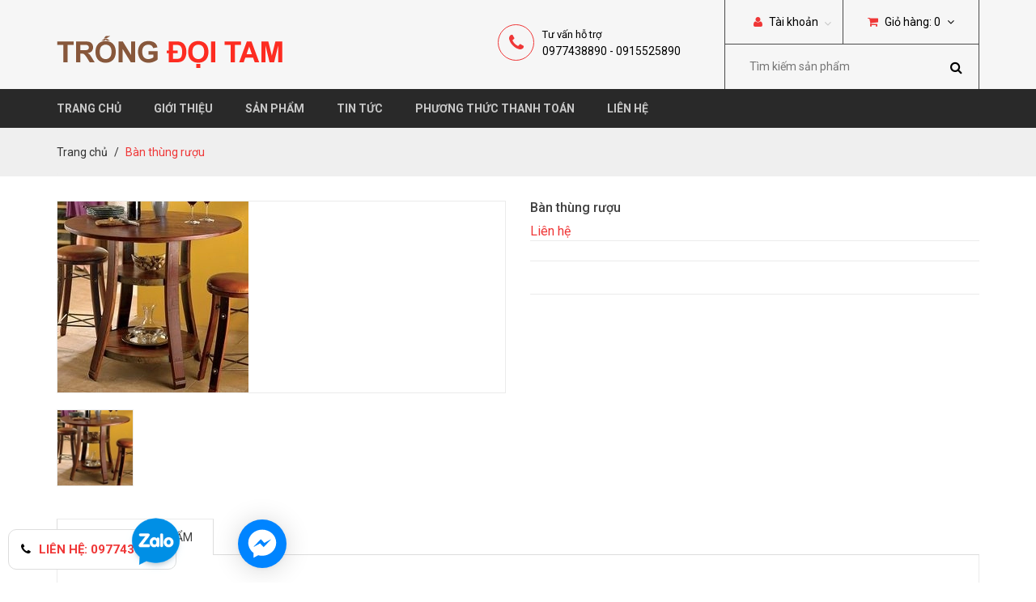

--- FILE ---
content_type: text/html; charset=utf-8
request_url: https://trongdoitam.net.vn/ban-thung-ruou-3
body_size: 10323
content:
<!DOCTYPE html>
<html lang="vi">
	<head>
		<meta charset="UTF-8" />
		<meta name="viewport" content="width=device-width, initial-scale=1, maximum-scale=1">			
		<title>
			Bàn thùng rượu
			
			
		</title>	
		<!-- ================= Page description ================== -->
		<meta name="description" content="">
		<!-- ================= Meta ================== -->
		<meta name="keywords" content="Bàn thùng rượu, bàn thùng rượu, bàn trang trí, DOANH NGHIỆP TƯ NHÂN SẢN XUẤT TRỐNG ĐỌI TAM, trongdoitam.net.vn"/>		
		<link rel="canonical" href="https://trongdoitam.net.vn/ban-thung-ruou-3"/>
		<meta name='revisit-after' content='1 days' />
		<meta name="robots" content="noodp,index,follow" />
		<!-- ================= Favicon ================== -->
		

		

	<meta property="og:type" content="product">
	<meta property="og:title" content="Bàn thùng rượu">
	
		<meta property="og:image" content="http://bizweb.dktcdn.net/thumb/grande/100/300/164/products/06ed73f9b33b9fde4fd4b3c189b1b8a2-2.jpg?v=1566745896977">
		<meta property="og:image:secure_url" content="https://bizweb.dktcdn.net/thumb/grande/100/300/164/products/06ed73f9b33b9fde4fd4b3c189b1b8a2-2.jpg?v=1566745896977">
	
	<meta property="og:price:amount" content="0">
	<meta property="og:price:currency" content="VND">

<meta property="og:description" content="">
<meta property="og:url" content="https://trongdoitam.net.vn/ban-thung-ruou-3">
<meta property="og:site_name" content="DOANH NGHIỆP TƯ NHÂN SẢN XUẤT TRỐNG ĐỌI TAM">
		
		<link rel="icon" href="//bizweb.dktcdn.net/100/300/164/themes/646117/assets/favicon.png?1741758364356" type="image/x-icon" />
		<!-- Bootstrap -->
		<link href="//bizweb.dktcdn.net/100/300/164/themes/646117/assets/bootstrap.min.css?1741758364356" rel="stylesheet" type="text/css" media="all" />
		<!-- Roboto Fonts Google -->
		<link href='//fonts.googleapis.com/css?family=Roboto:400,300,300italic,400italic,500,500italic,700,700italic&subset=latin,vietnamese' rel='stylesheet' type='text/css'>
		<!-- Fonts Awesome -->
		<link href="//bizweb.dktcdn.net/100/300/164/themes/646117/assets/font-awesome.min.css?1741758364356" rel="stylesheet" type="text/css" media="all" />
		<!-- Owl Carousel -->
		<link href="//bizweb.dktcdn.net/100/300/164/themes/646117/assets/owl.carousel.css?1741758364356" rel="stylesheet" type="text/css" media="all" />
		<!-- Animate -->
		<link href="//bizweb.dktcdn.net/100/300/164/themes/646117/assets/animate.min.css?1741758364356" rel="stylesheet" type="text/css" media="all" />
		<!-- Style -->
		<link href="//bizweb.dktcdn.net/100/300/164/themes/646117/assets/style.css?1741758364356" rel="stylesheet" type="text/css" media="all" />
		<!-- HTML5 shim and Respond.js for IE8 support of HTML5 elements and media queries -->
		<!-- WARNING: Respond.js doesn't work if you view the page via file:// -->
		<!--[if lt IE 9]>
<script src="//oss.maxcdn.com/html5shiv/3.7.2/html5shiv.min.js"></script>
<script src="//oss.maxcdn.com/respond/1.4.2/respond.min.js"></script>
<![endif]-->
		<!-- jQuery -->
		
		<script src="//bizweb.dktcdn.net/100/300/164/themes/646117/assets/jquery-1.11.3.min.js?1741758364356" type="text/javascript"></script>
		<!-- Bootstrap -->
		<script src="//bizweb.dktcdn.net/100/300/164/themes/646117/assets/bootstrap.min.js?1741758364356" type="text/javascript"></script>
		<!-- Bootstrap -->
		<script src="//bizweb.dktcdn.net/100/300/164/themes/646117/assets/owl.carousel.min.js?1741758364356" type="text/javascript"></script>
		<!-- Notify -->
		<script src="//bizweb.dktcdn.net/100/300/164/themes/646117/assets/bootstrap-notify.min.js?1741758364356" type="text/javascript"></script>
		
		
		<!-- Bizweb API -->
		<script src="//bizweb.dktcdn.net/assets/themes_support/api.jquery.js" type="text/javascript"></script>
		
		<!-- ElevateZoom -->
		<script src="//bizweb.dktcdn.net/100/300/164/themes/646117/assets/jquery.elevatezoom.js?1741758364356" type="text/javascript"></script>
		<!-- Selector -->
		<script src="//bizweb.dktcdn.net/assets/themes_support/option-selectors.js" type="text/javascript"></script>
		
		<script src="//bizweb.dktcdn.net/assets/themes_support/common.js" type="text/javascript"></script>
		<script src="//bizweb.dktcdn.net/assets/themes_support/customer.js" type="text/javascript"></script>
		<!-- Bootstrap -->
		<script src="//bizweb.dktcdn.net/100/300/164/themes/646117/assets/main.js?1741758364356" type="text/javascript"></script>
		<script>
	var Bizweb = Bizweb || {};
	Bizweb.store = 'trongdoitam-net-vn.mysapo.net';
	Bizweb.id = 300164;
	Bizweb.theme = {"id":646117,"name":"Cookwave","role":"main"};
	Bizweb.template = 'product';
	if(!Bizweb.fbEventId)  Bizweb.fbEventId = 'xxxxxxxx-xxxx-4xxx-yxxx-xxxxxxxxxxxx'.replace(/[xy]/g, function (c) {
	var r = Math.random() * 16 | 0, v = c == 'x' ? r : (r & 0x3 | 0x8);
				return v.toString(16);
			});		
</script>
<script>
	(function () {
		function asyncLoad() {
			var urls = ["//static.zotabox.com/5/2/5255c902009ec0d237c21fa06153df5e/widgets.js?store=trongdoitam-net-vn.mysapo.net","//static.zotabox.com/5/2/5255c902009ec0d237c21fa06153df5e/widgets.js?store=trongdoitam-net-vn.mysapo.net","//static.zotabox.com/5/2/5255c902009ec0d237c21fa06153df5e/widgets.js?store=trongdoitam-net-vn.mysapo.net","https://googleshopping.sapoapps.vn/conversion-tracker/global-tag/4125.js?store=trongdoitam-net-vn.mysapo.net","https://googleshopping.sapoapps.vn/conversion-tracker/event-tag/4125.js?store=trongdoitam-net-vn.mysapo.net"];
			for (var i = 0; i < urls.length; i++) {
				var s = document.createElement('script');
				s.type = 'text/javascript';
				s.async = true;
				s.src = urls[i];
				var x = document.getElementsByTagName('script')[0];
				x.parentNode.insertBefore(s, x);
			}
		};
		window.attachEvent ? window.attachEvent('onload', asyncLoad) : window.addEventListener('load', asyncLoad, false);
	})();
</script>


<script>
	window.BizwebAnalytics = window.BizwebAnalytics || {};
	window.BizwebAnalytics.meta = window.BizwebAnalytics.meta || {};
	window.BizwebAnalytics.meta.currency = 'VND';
	window.BizwebAnalytics.tracking_url = '/s';

	var meta = {};
	
	meta.product = {"id": 10287159, "vendor": "", "name": "Bàn thùng rượu",
	"type": "", "price": 0 };
	
	
	for (var attr in meta) {
	window.BizwebAnalytics.meta[attr] = meta[attr];
	}
</script>

	
		<script src="/dist/js/stats.min.js?v=96f2ff2"></script>
	



<!-- Global site tag (gtag.js) - Google Analytics -->
<script async src="https://www.googletagmanager.com/gtag/js?id=UA-124048379-1"></script>
<script>
  window.dataLayer = window.dataLayer || [];
  function gtag(){dataLayer.push(arguments);}
  gtag('js', new Date());

  gtag('config', 'UA-124048379-1');
</script>
<script>

	window.enabled_enhanced_ecommerce = false;

</script>

<script>

	try {
		
				gtag('event', 'view_item', {
					event_category: 'engagement',
					event_label: "Bàn thùng rượu"
				});
		
	} catch(e) { console.error('UA script error', e);}
	

</script>






<script>
	var eventsListenerScript = document.createElement('script');
	eventsListenerScript.async = true;
	
	eventsListenerScript.src = "/dist/js/store_events_listener.min.js?v=1b795e9";
	
	document.getElementsByTagName('head')[0].appendChild(eventsListenerScript);
</script>






		<link href="//bizweb.dktcdn.net/100/300/164/themes/646117/assets/bw-statistics-style.css?1741758364356" rel="stylesheet" type="text/css" media="all" />
	</head>

	<body>
		<div id="content" class="page">
			<script>
				function removeCart(cart) {
					Bizweb.getCart(loadCart);
				}
				function cartItem(addItem) {
					$.notify({
						message: "Sản phẩm "+ addItem.name +" đã được thêm vào giỏ hàng",
						type: 'success'
					});
					Bizweb.getCart(loadCart);
				}
				function loadCart(cart) {
					$(".nav-cart > a > span").html(cart.item_count);
					var html = "";
					if( cart.items.length > 0 ) {		
						html = "<ul>"

						for (i = 0; i < cart.items.length; i++) {
							var linkimg = cart.items[i].image;
							if(
								linkimg =="null" || linkimg =='' || linkimg == null){
								linkimg = '//bizweb.dktcdn.net/thumb/small/100/300/164/themes/646117/assets/no_image.jpg?1741758364356';
							}
							html += "<li>";
							html += "<a class='cart-mini-image' href='" + cart.items[i].url + "'><img class='cart-mini-image' src='" + linkimg + "' alt='" + cart.items[i].name + "'></a>";
							html += "<h3 class='cart-mini-name'>" + cart.items[i].name + "</h3>";
							html += "<p class='cart-mini-price'>" + Bizweb.formatMoney(cart.items[i].price, '{{amount_no_decimals_with_comma_separator}}₫') + "</p>";
							html += "<p class='cart-mini-quantity'>Số lượng: " + cart.items[i].quantity + "</p>";
							html += "<a class='cart-mini-remove' href='javascript:void(0)' onclick='Bizweb.removeItem(" + cart.items[i].variant_id + " , removeCart);'><i class='fa fa-times'></i></a>";
							html += "</li>";
						}
						html += "</ul>";
						html += "<div class='cart-mini-total'>";
						html += "<p>Tổng <span class='pull-right'>" + Bizweb.formatMoney(cart.total_price, '{{amount_no_decimals_with_comma_separator}}₫') + "</span></p>";
						html += "</div>";
						html += "<div class='cart-mini-bottom'>";
						html += "<a href='/cart'><i class='fa fa-shopping-cart'></i>Giỏ hàng</a>";
						html += "<a href='/checkout'><i class='fa fa-check'></i>Thanh toán</a>";
						html += "</div>";
					} else {
						html += "<p class='no-cart'>Chưa có sản phẩm nào trong giỏ hàng</p>";
					}
					$(".cart-mini").html(html);
				}
			</script>
			<header id="header">
	<div class="header-top">
		<div class="container">
			<div class="row">
				<div class="col-lg-5 col-md-4 col-sm-6 col-xs-12">
					<a href="/" class="logo">
						
						<img src="//bizweb.dktcdn.net/100/300/164/themes/646117/assets/logo.png?1741758364356" alt="DOANH NGHIỆP TƯ NHÂN SẢN XUẤT TRỐNG ĐỌI TAM">
						
					</a>
					<a class="nav-main-button" href="javascript:void(0)"><img src="//bizweb.dktcdn.net/100/300/164/themes/646117/assets/nav-main-bars.png?1741758364356" alt="Danh mục"></a>
				</div>
				<div class="col-lg-7 col-md-8 col-sm-6 col-xs-12">
					<div class="header-right">
						<div class="nav-account-cart">
							<ul>
								<li class="nav-account">
									<a href="/account"><i class="fa fa-user"></i> Tài khoản </a><span id="click_show"><i class="fa fa-angle-down" ></i></span>
									<ul id="account_show">
										
										<li><a href="/account/login">Đăng nhập</a></li>
										<li><a href="/account/register">Đăng ký</a></li>
										
									</ul>
								</li>
								<li class="nav-cart">
									<a href="/cart"><i class="fa fa-shopping-cart"></i> Giỏ hàng: <span>1</span> <i class="fa fa-angle-down"></i></a>
									<div class="cart-mini">
									</div>
								</li>
							</ul>
						</div>
						<div class="form-search hidden-xs">
							<form method="get" action="/search">
								<input type="text" class="search-query" placeholder="Tìm kiếm sản phẩm" value="" name="query">
								<button type="submit" class="search-submit"><i class="fa fa-search"></i></button>
							</form>
						</div>
					</div>
					
					<div class="header-hotline hidden-sm hidden-xs">
						<span><i class="fa fa-phone"></i></span>
						<p> Tư vấn hỗ trợ</p>
						<h2>0977438890 - 0915525890</h2>
					</div>
					
				</div>
			</div>
		</div>
	</div>
	<div class="header-bottom">
		<div class="container">
			<div class="row">
				<div class="col-lg-12 col-md-12 col-sm-12 col-xs-12">
					<nav class="nav-main">
						<ul>
							
							<li >
								<a href="/">Trang chủ</a>
								
							</li>
							
							<li >
								<a href="/gioi-thieu">Giới thiệu</a>
								
							</li>
							
							<li >
								<a href="/collections/all">Sản phẩm</a>
								
								<ul class="nav-main-sub">
									
									<li>
										<a href="/trong-truong-hoc">Trống trường học</a>
										
									</li>
									
									<li>
										<a href="/trong-chua">Trống chùa</a>
										
									</li>
									
									<li>
										<a href="/trong-le-hoi">Trống lễ hội</a>
										
									</li>
									
									<li>
										<a href="/trong-hat-van">Trống hát văn</a>
										
									</li>
									
									<li>
										<a href="/trong-lan-su-rong">Trống lân sư rồng</a>
										
									</li>
									
									<li>
										<a href="/trong-giao-xu">Trống giáo xứ</a>
										
									</li>
									
									<li>
										<a href="/bon-tam-go">Bồn tắm gỗ</a>
										
									</li>
									
									<li>
										<a href="/chau-go-ngam-chan">Chậu gỗ ngâm chân</a>
										
									</li>
									
									<li>
										<a href="/thung-ruou-go-soi">Thùng rượu gỗ sồi</a>
										
									</li>
									
									<li>
										<a href="/ban-thung-ruou">Bàn thùng rượu</a>
										
									</li>
									
									<li>
										<a href="/bo-chu-xop-cao-su">Bộ chữ xốp cao su</a>
										
									</li>
									
									<li>
										<a href="/duc-chuong-chua">Đúc chuông chùa</a>
										
									</li>
									
									<li>
										<a href="/cong-chieng">Cồng chiêng</a>
										
									</li>
									
									<li>
										<a href="/bom-ruou-trang-tri">Bom rượu trang trí</a>
										
									</li>
									
								</ul>
								
							</li>
							
							<li >
								<a href="/tin-tuc">Tin tức</a>
								
							</li>
							
							<li >
								<a href="/giao-nhan-va-thanh-toan">Phương thức thanh toán</a>
								
							</li>
							
							<li >
								<a href="/lien-he">Liên hệ</a>
								
							</li>
							
							<li style="border-top: #fff 1px solid;">
								<form method="get" action="/search">
									<input type="text" class="search-query" placeholder="Tìm kiếm sản phẩm" value="" name="query">
									<button type="submit" class="search-submit"><i class="fa fa-search"></i></button>
								</form>
							</li>
						</ul>
					</nav>
				</div>
			</div>
		</div>
	</div>
</header>
			

















<section class="bread-crumb">
	<div class="container">
		<div class="row">
			<div class="col-lg-12 col-md-12 col-sm-12 col-xs-12">

				<ul class="breadcrumb" itemscope itemtype="http://data-vocabulary.org/Breadcrumb">					
					<li class="home">
						<a itemprop="url"  href="/" ><span itemprop="title">Trang chủ</span></a>						
						<span class="xo">/</span>
					</li>
					
					
					<li><span itemprop="title">Bàn thùng rượu</span><li>
					
				</ul>
			</div>
		</div>
	</div>
</section>
<section class="product"  itemscope itemtype="http://schema.org/Product">
	<meta itemprop="url" content="//trongdoitam.net.vn/ban-thung-ruou-3">
	<meta itemprop="name" content="Bàn thùng rượu">
	<meta itemprop="image" content="//bizweb.dktcdn.net/thumb/grande/100/300/164/products/06ed73f9b33b9fde4fd4b3c189b1b8a2-2.jpg?v=1566745896977">
	<div class="container">
		<div class="row">
			<div class="col-lg-12 col-md-12 col-sm-12 col-xs-12">
				<div class="row">
					<div class="col-lg-6 col-md-6 col-sm-12 col-xs-12 product-image">
						<div class="elevate-image">
							
							
							
							<img id="zoom" class="img-responsive" src="//bizweb.dktcdn.net/thumb/grande/100/300/164/products/06ed73f9b33b9fde4fd4b3c189b1b8a2-2.jpg?v=1566745896977" data-zoom="//bizweb.dktcdn.net/100/300/164/products/06ed73f9b33b9fde4fd4b3c189b1b8a2-2.jpg?v=1566745896977" alt="Bàn ghế trang trí">
								 
						</div>
						<div id="gallery_01">
							<div id="owl-product">
								
								<div class="item">
									<a href="javascript:void(0)" data-zoom-image="//bizweb.dktcdn.net/100/300/164/products/06ed73f9b33b9fde4fd4b3c189b1b8a2-2.jpg?v=1566745896977" data-image="//bizweb.dktcdn.net/thumb/grande/100/300/164/products/06ed73f9b33b9fde4fd4b3c189b1b8a2-2.jpg?v=1566745896977">
										<img class="zoom1" src="//bizweb.dktcdn.net/thumb/small/100/300/164/products/06ed73f9b33b9fde4fd4b3c189b1b8a2-2.jpg?v=1566745896977" alt="Bàn ghế trang trí" >
											 
									</a>
								</div>
								
							</div>
						</div>
					</div>
					<div class="col-lg-6 col-md-6 col-sm-12 col-xs-12 details-pro">
						<h1 itemprop="name" class="product-name">Bàn thùng rượu</h1>
						
								<div class="price-box" itemscope itemtype="http://schema.org/Offer">
								
								<div class="special-price"><a class="price product-price" href="/lien-he">Liên hệ </a> </div> <!-- Hết hàng -->
								

								</div>
						
						
						
						<div class="product-description"></div>
						
						<div class="form-product">
							
							
							<form id="form-product">
								<div class="product-select-group">
									<div class="product-quantity-group form_button_details">
										<label for="quantity">Số lượng</label>
										<span class="product-quantity-up" onclick="quantityChange('down');"><i class="fa fa-minus"></i></span>
										<input type="numbers" name="quantity" class="product-quantity" value="1">
										<span class="product-quantity-down" onclick="quantityChange('up');"><i class="fa fa-plus"></i></span>
									</div>
									<select id="product-select" name="variantId">
										
										<option Lỗi liquid: Không tìm thấy toán tử roduct value="16497141">Default Title - 0₫</option>
										
									</select>
								</div>
								
										
										
									
								

								
							</form>
						</div>
					</div>
				</div>
			</div>
			<div class="col-lg-12 col-md-12 col-sm-12 col-xs-12 product-tab">
				<!-- Nav tabs -->
				<ul class="nav nav-tabs" role="tablist">
					<li role="presentation" class="active"><a href="#product-tab1" aria-controls="product-tab1" role="tab" data-toggle="tab">Thông tin sản phẩm</a></li>
					
					
				</ul>

				<!-- Tab panes -->
				<div class="tab-content">
					<div role="tabpanel" class="tab-pane active" id="product-tab1">
						
					</div>
					<div role="tabpanel" class="tab-pane" id="product-tab2">
						
					</div>
					<div role="tabpanel" class="tab-pane" id="product-tab3">
						
					</div>
				</div>
			</div>
			<div class="col-lg-12 col-md-12 col-sm-12 col-xs-12">
				<div class="heading">
					<h2>Sản phẩm liên quan</h2>
					<div class="heading-button">
						<span class="button-prev" onclick="$('.owl-related').data('owlCarousel').prev();"><i class="fa fa-angle-left"></i></span>
						<span class="button-next" onclick="$('.owl-related').data('owlCarousel').next();"><i class="fa fa-angle-right"></i></span>
					</div>
				</div>
				
				
				
				<div class="owl-related">
					<div class="item">
						<div class="row">
							
						</div>
					</div>
					
				</div>
			</div>
		</div>
	</div>
</section>
<script>
	$("#zoom").elevateZoom({
		zoomType: "inner",
		responsive: true,
		scrollZoom : true, 
		gallery:'gallery_01', 
		cursor: 'pointer', 
		galleryActiveClass: "active"
	});
	$("#zoom").bind("click", function(e) { 
		var ez =   $('.zoom1').data('elevateZoom');
		return false;
	});
	$(".product-quantity").keydown(function (e) {
		// Allow: backspace, delete, tab, escape, enter and .
		if ($.inArray(e.keyCode, [46, 8, 9, 27, 13, 110, 190]) !== -1 ||
			// Allow: Ctrl+A, Command+A
			(e.keyCode == 65 && ( e.ctrlKey === true || e.metaKey === true ) ) || 
			// Allow: home, end, left, right, down, up
			(e.keyCode >= 35 && e.keyCode <= 40)) {
			// let it happen, don't do anything
			return;
		}
		// Ensure that it is a number and stop the keypress
		if ((e.shiftKey || (e.keyCode < 48 || e.keyCode > 57)) && (e.keyCode < 96 || e.keyCode > 105)) {
			e.preventDefault();
		}
		if(isNaN($(".product-quantity").val())) {
			$(".product-quantity").val(1); 
		}
	});
</script>
<script>
	// <![CDATA[
	// var selectCallback = function(variant, selector) {
	// 	if (variant && variant.available == true) {
	// 		// selected a valid variant
	// 		jQuery('.purchase').removeClass('disabled').removeAttr('disabled'); // remove unavailable class from add-to-cart button, and re-enable button
	// 		jQuery('.product-price').html("GNY: " + Bizweb.formatMoney(variant.price, "{{amount_no_decimals_with_comma_separator}} VND"));  // update price field
	// 	} else {
	// 		// variant doesn't exist
	// 		jQuery('.purchase').addClass('disabled').attr('disabled', 'disabled');      // set add-to-cart button to unavailable class and disable button
	// 		var message = variant ? "Hết hàng" : "Ngừng bán";
	// 		jQuery('.product-price').text(message); // update price-field message
	// 	}
	// 	if (variant && variant.image) {  
	// 		var originalImage = jQuery("#zoom"); 
	// 		var newImage = variant.image;
	// 		var element = originalImage[0];
	// 		Bizweb.Image.switchImage(newImage, element, function (newImageSizedSrc, newImage, element) {              
	// 			jQuery(element).attr('src', newImageSizedSrc);
	// 			jQuery('.zoom1').each(function() {      
	// 				var grandSize = jQuery(this).attr('src');
	// 				var grandSize = grandSize.replace('\/thumb\/small','').split("?")[0];
	// 				var vrnewImageSizedSrc = newImageSizedSrc.replace('\/thumb\/grande','').split("?")[0];       
	// 				if (grandSize == vrnewImageSizedSrc) {
	// 					jQuery(this).parent('a').trigger('click');              
	// 					return false;
	// 				}
	// 			});
	// 		});   
	// 	}
	// };

	// // initialize multi selector for product
	// jQuery(function() {
	// 	new Bizweb.OptionSelectors("product-select", { product: {"id":10287159,"name":"Bàn thùng rượu","alias":"ban-thung-ruou-3","vendor":null,"type":null,"content":null,"summary":null,"template_layout":null,"available":true,"tags":["bàn thùng rượu","bàn trang trí"],"price":0.0000,"price_min":0.0000,"price_max":0.0000,"price_varies":false,"compare_at_price":0.0000,"compare_at_price_min":0.0000,"compare_at_price_max":0.0000,"compare_at_price_varies":false,"variants":[{"id":16497141,"barcode":null,"sku":null,"unit":null,"title":"Default Title","options":["Default Title"],"option1":"Default Title","option2":null,"option3":null,"available":true,"taxable":false,"price":0.0000,"compare_at_price":0.0000,"inventory_management":null,"inventory_policy":"deny","inventory_quantity":0,"weight_unit":"kg","weight":0,"requires_shipping":true,"image":null}],"featured_image":{"src":"https://bizweb.dktcdn.net/100/300/164/products/06ed73f9b33b9fde4fd4b3c189b1b8a2-2.jpg?v=1566745896977"},"images":[{"src":"https://bizweb.dktcdn.net/100/300/164/products/06ed73f9b33b9fde4fd4b3c189b1b8a2-2.jpg?v=1566745896977"}],"options":["Title"],"created_on":"2018-03-30T20:05:39","modified_on":"2019-08-25T22:11:36","published_on":"2018-03-30T20:05:38"}, onVariantSelected: selectCallback });
	// 	jQuery('.selector-wrapper').addClass('clearfix');
	// 	
	// 	jQuery('.selector-wrapper').prepend("<label for='product-select-option-0'>Title</label>");
	// 	 
	// 	 
	// 	 $('.selector-wrapper').hide();
	// 	  
	// 	  });
	// 	  // ]]>
</script>
<script>  
	var ww = $(window).width();

	function validate(evt) {
		var theEvent = evt || window.event;
		var key = theEvent.keyCode || theEvent.which;
		key = String.fromCharCode( key );
		var regex = /[0-9]|\./;
		if( !regex.test(key) ) {
			theEvent.returnValue = false;
			if(theEvent.preventDefault) theEvent.preventDefault();
		}
	}




	var selectCallback = function(variant, selector) {
		
		var addToCart = jQuery('.form-product .btn-cart'),
		form = jQuery('.form-product .form_button_details'),
		add = jQuery('.product-item-add2'),
		av = jQuery('.available_buy'),
		no_av = jQuery('.no_available_buy'),
		productPrice = jQuery('.details-pro .special-price .product-price'),
		qty = jQuery('.availabel'),
		sale = jQuery('.details-pro .old-price .product-price-old'),
		comparePrice = jQuery('.details-pro .old-price .product-price-old');


		if (variant && variant.available) {
			if(variant.inventory_management == "bizweb"){
				if (variant.inventory_quantity != 0) {
					qty.html('Còn hàng');
				} else if (variant.inventory_quantity == ''){
					qty.html('Hết hàng');
				}
			} else {
				qty.html('Còn hàng');
			}
			addToCart.text('Cho vào giỏ hàng').removeAttr('disabled');
			av.removeClass('hidden');
			no_av.addClass('hidden');
			addToCart.removeClass('hidden');
			if(variant.price == 0){
				productPrice.html('Liên hệ');	
				comparePrice.hide();
				form.addClass('hidden');
				sale.removeClass('sale');
				if(variant.inventory_management == "bizweb"){
					if (variant.inventory_quantity != 0) {
						qty.html('Còn hàng');
					} else if (variant.inventory_quantity == ''){
						qty.html('Hết hàng');
					}
				} else {
					qty.html('Còn hàng');
				}
			}else{
				form.removeClass('hidden');
				productPrice.html("GNY: " + Bizweb.formatMoney(variant.price, "{{amount_no_decimals_with_comma_separator}}₫"));
				// Also update and show the product's compare price if necessary
				if ( variant.compare_at_price > variant.price ) {
					comparePrice.html(Bizweb.formatMoney(variant.compare_at_price, "{{amount_no_decimals_with_comma_separator}}₫")).show();
					sale.addClass('sale');
					if(variant.inventory_management == "bizweb"){
						if (variant.inventory_quantity != 0) {
							qty.html('Còn hàng');
						} else if (variant.inventory_quantity == ''){
							qty.html('Hết hàng');
						}
					} else {
						qty.html('Còn hàng');
					}
				} else {
					comparePrice.hide();  
					sale.removeClass('sale');
					if(variant.inventory_management == "bizweb"){
						if (variant.inventory_quantity != 0) {
							qty.html('Còn hàng');
						} else if (variant.inventory_quantity == ''){
							qty.html('Hết hàng');
						}
					} else {
						qty.html('Còn hàng');
					}
				}       										
			}

		} else {	
			qty.html('Hết hàng');
			addToCart.text('Hết hàng').attr('disabled', 'disabled');
			av.addClass('hidden');
			no_av.removeClass('hidden').attr('disabled', 'disabled');
			form.removeClass('hidden');
			if(variant){
				if(variant.price != 0){
					form.removeClass('hidden');
					productPrice.html("GNY: " + Bizweb.formatMoney(variant.price, "{{amount_no_decimals_with_comma_separator}}₫"));
					// Also update and show the product's compare price if necessary
					if ( variant.compare_at_price > variant.price ) {
						form.addClass('hidden');
						comparePrice.html(Bizweb.formatMoney(variant.compare_at_price, "{{amount_no_decimals_with_comma_separator}}₫")).show();
						sale.addClass('sale');
					} else {
						comparePrice.hide();   
						sale.removeClass('sale');
						form.addClass('hidden');
					}     
				}else{
					productPrice.html('Liên hệ');	
					comparePrice.hide();
					form.addClass('hidden');	
					sale.removeClass('sale');
					no_av.addClass('hidden');
				}
			}else{
				productPrice.html('Liên hệ');	
				comparePrice.hide();
				form.addClass('hidden');	
				sale.removeClass('sale');
				no_av.addClass('hidden');
			}

		}
		if (variant && variant.image) {  
			var originalImage = jQuery("#zoom"); 
			var newImage = variant.image;
			var element = originalImage[0];
			Bizweb.Image.switchImage(newImage, element, function (newImageSizedSrc, newImage, element) {              
				jQuery(element).attr('src', newImageSizedSrc);
				jQuery('.zoom1').each(function() {      
					var grandSize = jQuery(this).attr('src');
					var grandSize = grandSize.replace('\/thumb\/small','').split("?")[0];
					var vrnewImageSizedSrc = newImageSizedSrc.replace('\/thumb\/grande','').split("?")[0];       
					if (grandSize == vrnewImageSizedSrc) {
						jQuery(this).parent('a').trigger('click');              
						return false;
					}
				});
			});   
		}
	};
	jQuery(function() {
		new Bizweb.OptionSelectors("product-select", { product: {"id":10287159,"name":"Bàn thùng rượu","alias":"ban-thung-ruou-3","vendor":null,"type":null,"content":null,"summary":null,"template_layout":null,"available":true,"tags":["bàn thùng rượu","bàn trang trí"],"price":0.0000,"price_min":0.0000,"price_max":0.0000,"price_varies":false,"compare_at_price":0.0000,"compare_at_price_min":0.0000,"compare_at_price_max":0.0000,"compare_at_price_varies":false,"variants":[{"id":16497141,"barcode":null,"sku":null,"unit":null,"title":"Default Title","options":["Default Title"],"option1":"Default Title","option2":null,"option3":null,"available":true,"taxable":false,"price":0.0000,"compare_at_price":0.0000,"inventory_management":null,"inventory_policy":"deny","inventory_quantity":0,"weight_unit":"kg","weight":0,"requires_shipping":true,"image":null}],"featured_image":{"src":"https://bizweb.dktcdn.net/100/300/164/products/06ed73f9b33b9fde4fd4b3c189b1b8a2-2.jpg?v=1566745896977"},"images":[{"src":"https://bizweb.dktcdn.net/100/300/164/products/06ed73f9b33b9fde4fd4b3c189b1b8a2-2.jpg?v=1566745896977"}],"options":["Title"],"created_on":"2018-03-30T20:05:39","modified_on":"2019-08-25T22:11:36","published_on":"2018-03-30T20:05:38"}, onVariantSelected: selectCallback });
		jQuery('.selector-wrapper').addClass('clearfix');
		
		jQuery('.selector-wrapper').prepend("<label for='product-select-option-0'>Title</label>");
		 
		 
		 $('.selector-wrapper').hide();
		  
		  });

	

</script>
			<footer id="footer">
	<div class="footer-top">
		<div class="container">
			<div class="row">
				<div class="col-lg-9 col-md-9 hidden-sm hidden-xs">
					<nav class="nav-footer">
						<ul>
							
							<li ><a href="/">Trang chủ</a></li>
							
							<li ><a href="/gioi-thieu">Giới thiệu</a></li>
							
							<li ><a href="/collections/all">Sản phẩm</a></li>
							
							<li ><a href="/tin-tuc">Tin tức</a></li>
							
							<li ><a href="/giao-nhan-va-thanh-toan">Phương thức thanh toán</a></li>
							
							<li ><a href="/lien-he">Liên hệ</a></li>
							
						</ul>
					</nav>
				</div>
				<div class="col-lg-3 col-md-3 col-sm-12 col-xs-12">
					<nav class="nav-social">
						<ul>
							<li>Kết nối với chúng tôi</li>
							<li class="social-facebook"><a href="https://www.facebook.com/bontamgocaocapn/"><i class="fa fa-facebook"></i></a></li>
							<li class="social-google"><a href="#"><i class="fa fa-google-plus"></i></a></li>
							<li class="social-youtube"><a href="#"><i class="fa fa-youtube "></i></a></li>
						</ul>
					</nav>
				</div>
			</div>
		</div>
	</div>
	<div class="footer-bottom">
		<div class="container">
			<div class="row">
				<div class="col-lg-4 col-sm-6 col-md-6 col-xs-12 footer-about">
					
					<img src="//bizweb.dktcdn.net/100/300/164/themes/646117/assets/logo-footer.png?1741758364356" alt="DOANH NGHIỆP TƯ NHÂN SẢN XUẤT TRỐNG ĐỌI TAM">
					

					<ul>
						
						<li>
							<i class="fa fa-map-marker"></i>
							<p>Xóm 5, thôn Đọi Tam, Xã Đọi Sơn, Huyện Duy Tiên, Hà Nam
</p>
						</li>
						
						
						<li>
							<i class="fa fa-phone"></i>
							<p>Mr Mạnh : 0977438890 - 0915525890</p>
						</li>
						
						
						
						<li>
							<i class="fa fa-envelope"></i>
							<a href="mailto:hongmanh8890@gmail.com">hongmanh8890@gmail.com</a>
						</li>
						
					</ul>
				</div>

				
				<div class="col-lg-2 col-md-3 col-sm-6 col-xs-12 footer-menu">
					<div class="heading-small">
						<h4>Chính sách</h4>
					</div>
					<ul>
						
						<li ><a href="/chinh-sach-doi-tra">Chính sách đổi trả</a></li>
						
						<li ><a href="/chinh-sach-bao-hanh">Chính sách bảo hành</a></li>
						
						<li ><a href="/chinh-sach-van-chuyen">Chính sách vận chuyển</a></li>
						
					</ul>
				</div>
				

				
				<div class="col-lg-2 col-md-3 col-sm-6 col-xs-12 footer-menu">
					<div class="heading-small">
						<h4>Trợ giúp</h4>
					</div>
					<ul>
						
						<li ><a href="/huong-dan-mua-hang">Hướng dẫn mua hàng</a></li>
						
						<li ><a href="/giao-nhan-va-thanh-toan">Giao nhận và thanh toán</a></li>
						
						<li ><a href="/huong-dan">Đổi trả và bảo hành</a></li>
						
					</ul>
				</div>
				

				
				<div class="col-lg-4 col-md-6 col-sm-6 col-xs-12 footer-subcribe">
					<div class="heading-small">
						<h4>Đăng ký nhận bản tin</h4>
					</div>
					<p>Nhận những tin tức khuyến mại từ chúng tôi</p>
					<div class="form-subcribe">
						<form method="post" action="/postcontact" id="contact" accept-charset="UTF-8"><input name="FormType" type="hidden" value="contact"/><input name="utf8" type="hidden" value="true"/><input type="hidden" id="Token-9e65c59d05ea46fd8b6cebb6df9bb4ca" name="Token" /><script src="https://www.google.com/recaptcha/api.js?render=6Ldtu4IUAAAAAMQzG1gCw3wFlx_GytlZyLrXcsuK"></script><script>grecaptcha.ready(function() {grecaptcha.execute("6Ldtu4IUAAAAAMQzG1gCw3wFlx_GytlZyLrXcsuK", {action: "contact"}).then(function(token) {document.getElementById("Token-9e65c59d05ea46fd8b6cebb6df9bb4ca").value = token});});</script>
						<input id="name" name="contact[Name]" type="text" value="Guest" class="form-control hidden">
						<input type="text" class="form-control hidden" name="contact[phone]" value="NaN"  placeholder="Phone number">
						<textarea id="message" name="contact[Body]" class="form-control hidden" rows="7">Subcribe Email</textarea>
						<div class="input-group" id="mail-box" >
							<input id="email" class="subcribe-email form-control input_newsletter" name="contact[email]" type="email" value="" placeholder="Email nhận tin">
						</div>
						<button type="submit" class="subcribe-submit"><span>Đăng ký</span></button>
						
						
						</form>
					</div>
				</div>
				
			</div>
		</div>
	</div>
	<div class="footer-copyright">
		<div class="container">
			<div class="row">
				<div class="col-lg-7 col-md-7 col-sm-12 col-xs-12">
					<p>
						© Bản quyền thuộc về Trống Đọi Tam <span class="hidden-xs">|</span> <span class="line-down">Cung cấp bởi <a href="https://www.sapo.vn/" target="_blank" rel="nofollow" title="Sapo">Sapo</a></span>
					</p>
				</div>
				<div class="col-lg-5 col-md-5 col-sm-12 hidden-xs">
					<nav class="nav-payments">
						<ul>
							<li>Phương thức thanh toán:</li>
							<li><img src="//bizweb.dktcdn.net/100/300/164/themes/646117/assets/payments.png?1741758364356" alt="Thanh toán"></li>
						</ul>
					</nav>
				</div>
			</div>
		</div>
	</div>
</footer>
			
			<a href="tel:0977438890" class="suntory-alo-phone suntory-alo-green visible-xs" id="suntory-alo-phoneIcon" style="left: 0px; bottom: -20px;">
			<div class="suntory-alo-ph-circle"></div>
			<div class="suntory-alo-ph-circle-fill"></div>
			<div class="suntory-alo-ph-img-circle"><i class="fa fa-phone"></i></div>
		</a>

<div class="call_now hidden-xs">
	<a href="tel:0977438890"><i class=" fa fa-phone pd-right"></i><span class="ot">Liên hệ: 0977438890</span></a>
		</div>
			
		</div>
<div id="_zalo" class="zalochat123"style="">
	<a href="https://zalo.me/0977438890" target="_blank" alt="chat zalo">
		<img border="0" src="https://stc.sp.zdn.vn/chatwidget/images/stick_zalo.png" alt="zalo" title="zalo" style="width: 75px;">
	</a>
</div>
<style>
	@media (min-width:1024px) {
		.zalochat123
		{
			position: FIXED; 
			Z-INDEX: 99999; 
			BOTTOM:10px;
			right: 1050px;
		}
	}
	@media (max-width:1023px)
	{
		.zalochat123
		{
			position: FIXED;
			Z-INDEX: 99999;
			BOTTOM: 10px;
			right: 52%;
		}
	}
</style>
<div class="fb-livechat">
	<a  href="https://m.me/https://www.facebook.com/bontamgocaocapn/" target="_blank" title="Chat v?i chúng tôi!" class="ctrlq fb-button" ></a> 
</div>
<style>.fb-livechat,.fb-widget{display:block}.ctrlq.fb-button,.ctrlq.fb-close{position:fixed;left: 23%;cursor:pointer}.ctrlq.fb-button{z-index:999;background:url([data-uri]) center no-repeat #0084ff;width:60px;height:60px;text-align:center;bottom:18px;border:0;outline:0;border-radius:60px;-webkit-border-radius:60px;-moz-border-radius:60px;-ms-border-radius:60px;-o-border-radius:60px;box-shadow:0 1px 6px rgba(0,0,0,.06),0 2px 32px rgba(0,0,0,.16);-webkit-transition:box-shadow .2s ease;background-size:80%;transition:all .2s ease-in-out}.ctrlq.fb-button:focus,.ctrlq.fb-button:hover{transform:scale(1.1);box-shadow:0 2px 8px rgba(0,0,0,.09),0 4px 40px rgba(0,0,0,.24)}.fb-widget{background:#fff;z-index:2;position:fixed;width:360px;height:435px;overflow:hidden;opacity:0;bottom:0;right:24px;border-radius:6px;-o-border-radius:6px;-webkit-border-radius:6px;box-shadow:0 5px 40px rgba(0,0,0,.16);-webkit-box-shadow:0 5px 40px rgba(0,0,0,.16);-moz-box-shadow:0 5px 40px rgba(0,0,0,.16);-o-box-shadow:0 5px 40px rgba(0,0,0,.16)}.fb-credit{text-align:center;margin-top:8px}.fb-credit a{transition:none;color:#bec2c9;font-family:Helvetica,Arial,sans-serif;font-size:12px;text-decoration:none;border:0;font-weight:400}.ctrlq.fb-overlay{z-index:0;position:fixed;height:100vh;width:100vw;-webkit-transition:opacity .4s,visibility .4s;transition:opacity .4s,visibility .4s;top:0;left:0;background:rgba(0,0,0,.05);display:none}.ctrlq.fb-close{z-index:4;padding:0 6px;background:#365899;font-weight:700;font-size:11px;color:#fff;margin:8px;border-radius:3px}.ctrlq.fb-close::after{content:'x';font-family:sans-serif}
	@media(min-width: 0px) and (max-width: 767px){
		.ctrlq.fb-button, .ctrlq.fb-close{
			left: 52%;
		}
	}
</style>
	</body>

</html>

--- FILE ---
content_type: text/html; charset=utf-8
request_url: https://www.google.com/recaptcha/api2/anchor?ar=1&k=6Ldtu4IUAAAAAMQzG1gCw3wFlx_GytlZyLrXcsuK&co=aHR0cHM6Ly90cm9uZ2RvaXRhbS5uZXQudm46NDQz&hl=en&v=PoyoqOPhxBO7pBk68S4YbpHZ&size=invisible&anchor-ms=20000&execute-ms=30000&cb=sej88d28jw1e
body_size: 48472
content:
<!DOCTYPE HTML><html dir="ltr" lang="en"><head><meta http-equiv="Content-Type" content="text/html; charset=UTF-8">
<meta http-equiv="X-UA-Compatible" content="IE=edge">
<title>reCAPTCHA</title>
<style type="text/css">
/* cyrillic-ext */
@font-face {
  font-family: 'Roboto';
  font-style: normal;
  font-weight: 400;
  font-stretch: 100%;
  src: url(//fonts.gstatic.com/s/roboto/v48/KFO7CnqEu92Fr1ME7kSn66aGLdTylUAMa3GUBHMdazTgWw.woff2) format('woff2');
  unicode-range: U+0460-052F, U+1C80-1C8A, U+20B4, U+2DE0-2DFF, U+A640-A69F, U+FE2E-FE2F;
}
/* cyrillic */
@font-face {
  font-family: 'Roboto';
  font-style: normal;
  font-weight: 400;
  font-stretch: 100%;
  src: url(//fonts.gstatic.com/s/roboto/v48/KFO7CnqEu92Fr1ME7kSn66aGLdTylUAMa3iUBHMdazTgWw.woff2) format('woff2');
  unicode-range: U+0301, U+0400-045F, U+0490-0491, U+04B0-04B1, U+2116;
}
/* greek-ext */
@font-face {
  font-family: 'Roboto';
  font-style: normal;
  font-weight: 400;
  font-stretch: 100%;
  src: url(//fonts.gstatic.com/s/roboto/v48/KFO7CnqEu92Fr1ME7kSn66aGLdTylUAMa3CUBHMdazTgWw.woff2) format('woff2');
  unicode-range: U+1F00-1FFF;
}
/* greek */
@font-face {
  font-family: 'Roboto';
  font-style: normal;
  font-weight: 400;
  font-stretch: 100%;
  src: url(//fonts.gstatic.com/s/roboto/v48/KFO7CnqEu92Fr1ME7kSn66aGLdTylUAMa3-UBHMdazTgWw.woff2) format('woff2');
  unicode-range: U+0370-0377, U+037A-037F, U+0384-038A, U+038C, U+038E-03A1, U+03A3-03FF;
}
/* math */
@font-face {
  font-family: 'Roboto';
  font-style: normal;
  font-weight: 400;
  font-stretch: 100%;
  src: url(//fonts.gstatic.com/s/roboto/v48/KFO7CnqEu92Fr1ME7kSn66aGLdTylUAMawCUBHMdazTgWw.woff2) format('woff2');
  unicode-range: U+0302-0303, U+0305, U+0307-0308, U+0310, U+0312, U+0315, U+031A, U+0326-0327, U+032C, U+032F-0330, U+0332-0333, U+0338, U+033A, U+0346, U+034D, U+0391-03A1, U+03A3-03A9, U+03B1-03C9, U+03D1, U+03D5-03D6, U+03F0-03F1, U+03F4-03F5, U+2016-2017, U+2034-2038, U+203C, U+2040, U+2043, U+2047, U+2050, U+2057, U+205F, U+2070-2071, U+2074-208E, U+2090-209C, U+20D0-20DC, U+20E1, U+20E5-20EF, U+2100-2112, U+2114-2115, U+2117-2121, U+2123-214F, U+2190, U+2192, U+2194-21AE, U+21B0-21E5, U+21F1-21F2, U+21F4-2211, U+2213-2214, U+2216-22FF, U+2308-230B, U+2310, U+2319, U+231C-2321, U+2336-237A, U+237C, U+2395, U+239B-23B7, U+23D0, U+23DC-23E1, U+2474-2475, U+25AF, U+25B3, U+25B7, U+25BD, U+25C1, U+25CA, U+25CC, U+25FB, U+266D-266F, U+27C0-27FF, U+2900-2AFF, U+2B0E-2B11, U+2B30-2B4C, U+2BFE, U+3030, U+FF5B, U+FF5D, U+1D400-1D7FF, U+1EE00-1EEFF;
}
/* symbols */
@font-face {
  font-family: 'Roboto';
  font-style: normal;
  font-weight: 400;
  font-stretch: 100%;
  src: url(//fonts.gstatic.com/s/roboto/v48/KFO7CnqEu92Fr1ME7kSn66aGLdTylUAMaxKUBHMdazTgWw.woff2) format('woff2');
  unicode-range: U+0001-000C, U+000E-001F, U+007F-009F, U+20DD-20E0, U+20E2-20E4, U+2150-218F, U+2190, U+2192, U+2194-2199, U+21AF, U+21E6-21F0, U+21F3, U+2218-2219, U+2299, U+22C4-22C6, U+2300-243F, U+2440-244A, U+2460-24FF, U+25A0-27BF, U+2800-28FF, U+2921-2922, U+2981, U+29BF, U+29EB, U+2B00-2BFF, U+4DC0-4DFF, U+FFF9-FFFB, U+10140-1018E, U+10190-1019C, U+101A0, U+101D0-101FD, U+102E0-102FB, U+10E60-10E7E, U+1D2C0-1D2D3, U+1D2E0-1D37F, U+1F000-1F0FF, U+1F100-1F1AD, U+1F1E6-1F1FF, U+1F30D-1F30F, U+1F315, U+1F31C, U+1F31E, U+1F320-1F32C, U+1F336, U+1F378, U+1F37D, U+1F382, U+1F393-1F39F, U+1F3A7-1F3A8, U+1F3AC-1F3AF, U+1F3C2, U+1F3C4-1F3C6, U+1F3CA-1F3CE, U+1F3D4-1F3E0, U+1F3ED, U+1F3F1-1F3F3, U+1F3F5-1F3F7, U+1F408, U+1F415, U+1F41F, U+1F426, U+1F43F, U+1F441-1F442, U+1F444, U+1F446-1F449, U+1F44C-1F44E, U+1F453, U+1F46A, U+1F47D, U+1F4A3, U+1F4B0, U+1F4B3, U+1F4B9, U+1F4BB, U+1F4BF, U+1F4C8-1F4CB, U+1F4D6, U+1F4DA, U+1F4DF, U+1F4E3-1F4E6, U+1F4EA-1F4ED, U+1F4F7, U+1F4F9-1F4FB, U+1F4FD-1F4FE, U+1F503, U+1F507-1F50B, U+1F50D, U+1F512-1F513, U+1F53E-1F54A, U+1F54F-1F5FA, U+1F610, U+1F650-1F67F, U+1F687, U+1F68D, U+1F691, U+1F694, U+1F698, U+1F6AD, U+1F6B2, U+1F6B9-1F6BA, U+1F6BC, U+1F6C6-1F6CF, U+1F6D3-1F6D7, U+1F6E0-1F6EA, U+1F6F0-1F6F3, U+1F6F7-1F6FC, U+1F700-1F7FF, U+1F800-1F80B, U+1F810-1F847, U+1F850-1F859, U+1F860-1F887, U+1F890-1F8AD, U+1F8B0-1F8BB, U+1F8C0-1F8C1, U+1F900-1F90B, U+1F93B, U+1F946, U+1F984, U+1F996, U+1F9E9, U+1FA00-1FA6F, U+1FA70-1FA7C, U+1FA80-1FA89, U+1FA8F-1FAC6, U+1FACE-1FADC, U+1FADF-1FAE9, U+1FAF0-1FAF8, U+1FB00-1FBFF;
}
/* vietnamese */
@font-face {
  font-family: 'Roboto';
  font-style: normal;
  font-weight: 400;
  font-stretch: 100%;
  src: url(//fonts.gstatic.com/s/roboto/v48/KFO7CnqEu92Fr1ME7kSn66aGLdTylUAMa3OUBHMdazTgWw.woff2) format('woff2');
  unicode-range: U+0102-0103, U+0110-0111, U+0128-0129, U+0168-0169, U+01A0-01A1, U+01AF-01B0, U+0300-0301, U+0303-0304, U+0308-0309, U+0323, U+0329, U+1EA0-1EF9, U+20AB;
}
/* latin-ext */
@font-face {
  font-family: 'Roboto';
  font-style: normal;
  font-weight: 400;
  font-stretch: 100%;
  src: url(//fonts.gstatic.com/s/roboto/v48/KFO7CnqEu92Fr1ME7kSn66aGLdTylUAMa3KUBHMdazTgWw.woff2) format('woff2');
  unicode-range: U+0100-02BA, U+02BD-02C5, U+02C7-02CC, U+02CE-02D7, U+02DD-02FF, U+0304, U+0308, U+0329, U+1D00-1DBF, U+1E00-1E9F, U+1EF2-1EFF, U+2020, U+20A0-20AB, U+20AD-20C0, U+2113, U+2C60-2C7F, U+A720-A7FF;
}
/* latin */
@font-face {
  font-family: 'Roboto';
  font-style: normal;
  font-weight: 400;
  font-stretch: 100%;
  src: url(//fonts.gstatic.com/s/roboto/v48/KFO7CnqEu92Fr1ME7kSn66aGLdTylUAMa3yUBHMdazQ.woff2) format('woff2');
  unicode-range: U+0000-00FF, U+0131, U+0152-0153, U+02BB-02BC, U+02C6, U+02DA, U+02DC, U+0304, U+0308, U+0329, U+2000-206F, U+20AC, U+2122, U+2191, U+2193, U+2212, U+2215, U+FEFF, U+FFFD;
}
/* cyrillic-ext */
@font-face {
  font-family: 'Roboto';
  font-style: normal;
  font-weight: 500;
  font-stretch: 100%;
  src: url(//fonts.gstatic.com/s/roboto/v48/KFO7CnqEu92Fr1ME7kSn66aGLdTylUAMa3GUBHMdazTgWw.woff2) format('woff2');
  unicode-range: U+0460-052F, U+1C80-1C8A, U+20B4, U+2DE0-2DFF, U+A640-A69F, U+FE2E-FE2F;
}
/* cyrillic */
@font-face {
  font-family: 'Roboto';
  font-style: normal;
  font-weight: 500;
  font-stretch: 100%;
  src: url(//fonts.gstatic.com/s/roboto/v48/KFO7CnqEu92Fr1ME7kSn66aGLdTylUAMa3iUBHMdazTgWw.woff2) format('woff2');
  unicode-range: U+0301, U+0400-045F, U+0490-0491, U+04B0-04B1, U+2116;
}
/* greek-ext */
@font-face {
  font-family: 'Roboto';
  font-style: normal;
  font-weight: 500;
  font-stretch: 100%;
  src: url(//fonts.gstatic.com/s/roboto/v48/KFO7CnqEu92Fr1ME7kSn66aGLdTylUAMa3CUBHMdazTgWw.woff2) format('woff2');
  unicode-range: U+1F00-1FFF;
}
/* greek */
@font-face {
  font-family: 'Roboto';
  font-style: normal;
  font-weight: 500;
  font-stretch: 100%;
  src: url(//fonts.gstatic.com/s/roboto/v48/KFO7CnqEu92Fr1ME7kSn66aGLdTylUAMa3-UBHMdazTgWw.woff2) format('woff2');
  unicode-range: U+0370-0377, U+037A-037F, U+0384-038A, U+038C, U+038E-03A1, U+03A3-03FF;
}
/* math */
@font-face {
  font-family: 'Roboto';
  font-style: normal;
  font-weight: 500;
  font-stretch: 100%;
  src: url(//fonts.gstatic.com/s/roboto/v48/KFO7CnqEu92Fr1ME7kSn66aGLdTylUAMawCUBHMdazTgWw.woff2) format('woff2');
  unicode-range: U+0302-0303, U+0305, U+0307-0308, U+0310, U+0312, U+0315, U+031A, U+0326-0327, U+032C, U+032F-0330, U+0332-0333, U+0338, U+033A, U+0346, U+034D, U+0391-03A1, U+03A3-03A9, U+03B1-03C9, U+03D1, U+03D5-03D6, U+03F0-03F1, U+03F4-03F5, U+2016-2017, U+2034-2038, U+203C, U+2040, U+2043, U+2047, U+2050, U+2057, U+205F, U+2070-2071, U+2074-208E, U+2090-209C, U+20D0-20DC, U+20E1, U+20E5-20EF, U+2100-2112, U+2114-2115, U+2117-2121, U+2123-214F, U+2190, U+2192, U+2194-21AE, U+21B0-21E5, U+21F1-21F2, U+21F4-2211, U+2213-2214, U+2216-22FF, U+2308-230B, U+2310, U+2319, U+231C-2321, U+2336-237A, U+237C, U+2395, U+239B-23B7, U+23D0, U+23DC-23E1, U+2474-2475, U+25AF, U+25B3, U+25B7, U+25BD, U+25C1, U+25CA, U+25CC, U+25FB, U+266D-266F, U+27C0-27FF, U+2900-2AFF, U+2B0E-2B11, U+2B30-2B4C, U+2BFE, U+3030, U+FF5B, U+FF5D, U+1D400-1D7FF, U+1EE00-1EEFF;
}
/* symbols */
@font-face {
  font-family: 'Roboto';
  font-style: normal;
  font-weight: 500;
  font-stretch: 100%;
  src: url(//fonts.gstatic.com/s/roboto/v48/KFO7CnqEu92Fr1ME7kSn66aGLdTylUAMaxKUBHMdazTgWw.woff2) format('woff2');
  unicode-range: U+0001-000C, U+000E-001F, U+007F-009F, U+20DD-20E0, U+20E2-20E4, U+2150-218F, U+2190, U+2192, U+2194-2199, U+21AF, U+21E6-21F0, U+21F3, U+2218-2219, U+2299, U+22C4-22C6, U+2300-243F, U+2440-244A, U+2460-24FF, U+25A0-27BF, U+2800-28FF, U+2921-2922, U+2981, U+29BF, U+29EB, U+2B00-2BFF, U+4DC0-4DFF, U+FFF9-FFFB, U+10140-1018E, U+10190-1019C, U+101A0, U+101D0-101FD, U+102E0-102FB, U+10E60-10E7E, U+1D2C0-1D2D3, U+1D2E0-1D37F, U+1F000-1F0FF, U+1F100-1F1AD, U+1F1E6-1F1FF, U+1F30D-1F30F, U+1F315, U+1F31C, U+1F31E, U+1F320-1F32C, U+1F336, U+1F378, U+1F37D, U+1F382, U+1F393-1F39F, U+1F3A7-1F3A8, U+1F3AC-1F3AF, U+1F3C2, U+1F3C4-1F3C6, U+1F3CA-1F3CE, U+1F3D4-1F3E0, U+1F3ED, U+1F3F1-1F3F3, U+1F3F5-1F3F7, U+1F408, U+1F415, U+1F41F, U+1F426, U+1F43F, U+1F441-1F442, U+1F444, U+1F446-1F449, U+1F44C-1F44E, U+1F453, U+1F46A, U+1F47D, U+1F4A3, U+1F4B0, U+1F4B3, U+1F4B9, U+1F4BB, U+1F4BF, U+1F4C8-1F4CB, U+1F4D6, U+1F4DA, U+1F4DF, U+1F4E3-1F4E6, U+1F4EA-1F4ED, U+1F4F7, U+1F4F9-1F4FB, U+1F4FD-1F4FE, U+1F503, U+1F507-1F50B, U+1F50D, U+1F512-1F513, U+1F53E-1F54A, U+1F54F-1F5FA, U+1F610, U+1F650-1F67F, U+1F687, U+1F68D, U+1F691, U+1F694, U+1F698, U+1F6AD, U+1F6B2, U+1F6B9-1F6BA, U+1F6BC, U+1F6C6-1F6CF, U+1F6D3-1F6D7, U+1F6E0-1F6EA, U+1F6F0-1F6F3, U+1F6F7-1F6FC, U+1F700-1F7FF, U+1F800-1F80B, U+1F810-1F847, U+1F850-1F859, U+1F860-1F887, U+1F890-1F8AD, U+1F8B0-1F8BB, U+1F8C0-1F8C1, U+1F900-1F90B, U+1F93B, U+1F946, U+1F984, U+1F996, U+1F9E9, U+1FA00-1FA6F, U+1FA70-1FA7C, U+1FA80-1FA89, U+1FA8F-1FAC6, U+1FACE-1FADC, U+1FADF-1FAE9, U+1FAF0-1FAF8, U+1FB00-1FBFF;
}
/* vietnamese */
@font-face {
  font-family: 'Roboto';
  font-style: normal;
  font-weight: 500;
  font-stretch: 100%;
  src: url(//fonts.gstatic.com/s/roboto/v48/KFO7CnqEu92Fr1ME7kSn66aGLdTylUAMa3OUBHMdazTgWw.woff2) format('woff2');
  unicode-range: U+0102-0103, U+0110-0111, U+0128-0129, U+0168-0169, U+01A0-01A1, U+01AF-01B0, U+0300-0301, U+0303-0304, U+0308-0309, U+0323, U+0329, U+1EA0-1EF9, U+20AB;
}
/* latin-ext */
@font-face {
  font-family: 'Roboto';
  font-style: normal;
  font-weight: 500;
  font-stretch: 100%;
  src: url(//fonts.gstatic.com/s/roboto/v48/KFO7CnqEu92Fr1ME7kSn66aGLdTylUAMa3KUBHMdazTgWw.woff2) format('woff2');
  unicode-range: U+0100-02BA, U+02BD-02C5, U+02C7-02CC, U+02CE-02D7, U+02DD-02FF, U+0304, U+0308, U+0329, U+1D00-1DBF, U+1E00-1E9F, U+1EF2-1EFF, U+2020, U+20A0-20AB, U+20AD-20C0, U+2113, U+2C60-2C7F, U+A720-A7FF;
}
/* latin */
@font-face {
  font-family: 'Roboto';
  font-style: normal;
  font-weight: 500;
  font-stretch: 100%;
  src: url(//fonts.gstatic.com/s/roboto/v48/KFO7CnqEu92Fr1ME7kSn66aGLdTylUAMa3yUBHMdazQ.woff2) format('woff2');
  unicode-range: U+0000-00FF, U+0131, U+0152-0153, U+02BB-02BC, U+02C6, U+02DA, U+02DC, U+0304, U+0308, U+0329, U+2000-206F, U+20AC, U+2122, U+2191, U+2193, U+2212, U+2215, U+FEFF, U+FFFD;
}
/* cyrillic-ext */
@font-face {
  font-family: 'Roboto';
  font-style: normal;
  font-weight: 900;
  font-stretch: 100%;
  src: url(//fonts.gstatic.com/s/roboto/v48/KFO7CnqEu92Fr1ME7kSn66aGLdTylUAMa3GUBHMdazTgWw.woff2) format('woff2');
  unicode-range: U+0460-052F, U+1C80-1C8A, U+20B4, U+2DE0-2DFF, U+A640-A69F, U+FE2E-FE2F;
}
/* cyrillic */
@font-face {
  font-family: 'Roboto';
  font-style: normal;
  font-weight: 900;
  font-stretch: 100%;
  src: url(//fonts.gstatic.com/s/roboto/v48/KFO7CnqEu92Fr1ME7kSn66aGLdTylUAMa3iUBHMdazTgWw.woff2) format('woff2');
  unicode-range: U+0301, U+0400-045F, U+0490-0491, U+04B0-04B1, U+2116;
}
/* greek-ext */
@font-face {
  font-family: 'Roboto';
  font-style: normal;
  font-weight: 900;
  font-stretch: 100%;
  src: url(//fonts.gstatic.com/s/roboto/v48/KFO7CnqEu92Fr1ME7kSn66aGLdTylUAMa3CUBHMdazTgWw.woff2) format('woff2');
  unicode-range: U+1F00-1FFF;
}
/* greek */
@font-face {
  font-family: 'Roboto';
  font-style: normal;
  font-weight: 900;
  font-stretch: 100%;
  src: url(//fonts.gstatic.com/s/roboto/v48/KFO7CnqEu92Fr1ME7kSn66aGLdTylUAMa3-UBHMdazTgWw.woff2) format('woff2');
  unicode-range: U+0370-0377, U+037A-037F, U+0384-038A, U+038C, U+038E-03A1, U+03A3-03FF;
}
/* math */
@font-face {
  font-family: 'Roboto';
  font-style: normal;
  font-weight: 900;
  font-stretch: 100%;
  src: url(//fonts.gstatic.com/s/roboto/v48/KFO7CnqEu92Fr1ME7kSn66aGLdTylUAMawCUBHMdazTgWw.woff2) format('woff2');
  unicode-range: U+0302-0303, U+0305, U+0307-0308, U+0310, U+0312, U+0315, U+031A, U+0326-0327, U+032C, U+032F-0330, U+0332-0333, U+0338, U+033A, U+0346, U+034D, U+0391-03A1, U+03A3-03A9, U+03B1-03C9, U+03D1, U+03D5-03D6, U+03F0-03F1, U+03F4-03F5, U+2016-2017, U+2034-2038, U+203C, U+2040, U+2043, U+2047, U+2050, U+2057, U+205F, U+2070-2071, U+2074-208E, U+2090-209C, U+20D0-20DC, U+20E1, U+20E5-20EF, U+2100-2112, U+2114-2115, U+2117-2121, U+2123-214F, U+2190, U+2192, U+2194-21AE, U+21B0-21E5, U+21F1-21F2, U+21F4-2211, U+2213-2214, U+2216-22FF, U+2308-230B, U+2310, U+2319, U+231C-2321, U+2336-237A, U+237C, U+2395, U+239B-23B7, U+23D0, U+23DC-23E1, U+2474-2475, U+25AF, U+25B3, U+25B7, U+25BD, U+25C1, U+25CA, U+25CC, U+25FB, U+266D-266F, U+27C0-27FF, U+2900-2AFF, U+2B0E-2B11, U+2B30-2B4C, U+2BFE, U+3030, U+FF5B, U+FF5D, U+1D400-1D7FF, U+1EE00-1EEFF;
}
/* symbols */
@font-face {
  font-family: 'Roboto';
  font-style: normal;
  font-weight: 900;
  font-stretch: 100%;
  src: url(//fonts.gstatic.com/s/roboto/v48/KFO7CnqEu92Fr1ME7kSn66aGLdTylUAMaxKUBHMdazTgWw.woff2) format('woff2');
  unicode-range: U+0001-000C, U+000E-001F, U+007F-009F, U+20DD-20E0, U+20E2-20E4, U+2150-218F, U+2190, U+2192, U+2194-2199, U+21AF, U+21E6-21F0, U+21F3, U+2218-2219, U+2299, U+22C4-22C6, U+2300-243F, U+2440-244A, U+2460-24FF, U+25A0-27BF, U+2800-28FF, U+2921-2922, U+2981, U+29BF, U+29EB, U+2B00-2BFF, U+4DC0-4DFF, U+FFF9-FFFB, U+10140-1018E, U+10190-1019C, U+101A0, U+101D0-101FD, U+102E0-102FB, U+10E60-10E7E, U+1D2C0-1D2D3, U+1D2E0-1D37F, U+1F000-1F0FF, U+1F100-1F1AD, U+1F1E6-1F1FF, U+1F30D-1F30F, U+1F315, U+1F31C, U+1F31E, U+1F320-1F32C, U+1F336, U+1F378, U+1F37D, U+1F382, U+1F393-1F39F, U+1F3A7-1F3A8, U+1F3AC-1F3AF, U+1F3C2, U+1F3C4-1F3C6, U+1F3CA-1F3CE, U+1F3D4-1F3E0, U+1F3ED, U+1F3F1-1F3F3, U+1F3F5-1F3F7, U+1F408, U+1F415, U+1F41F, U+1F426, U+1F43F, U+1F441-1F442, U+1F444, U+1F446-1F449, U+1F44C-1F44E, U+1F453, U+1F46A, U+1F47D, U+1F4A3, U+1F4B0, U+1F4B3, U+1F4B9, U+1F4BB, U+1F4BF, U+1F4C8-1F4CB, U+1F4D6, U+1F4DA, U+1F4DF, U+1F4E3-1F4E6, U+1F4EA-1F4ED, U+1F4F7, U+1F4F9-1F4FB, U+1F4FD-1F4FE, U+1F503, U+1F507-1F50B, U+1F50D, U+1F512-1F513, U+1F53E-1F54A, U+1F54F-1F5FA, U+1F610, U+1F650-1F67F, U+1F687, U+1F68D, U+1F691, U+1F694, U+1F698, U+1F6AD, U+1F6B2, U+1F6B9-1F6BA, U+1F6BC, U+1F6C6-1F6CF, U+1F6D3-1F6D7, U+1F6E0-1F6EA, U+1F6F0-1F6F3, U+1F6F7-1F6FC, U+1F700-1F7FF, U+1F800-1F80B, U+1F810-1F847, U+1F850-1F859, U+1F860-1F887, U+1F890-1F8AD, U+1F8B0-1F8BB, U+1F8C0-1F8C1, U+1F900-1F90B, U+1F93B, U+1F946, U+1F984, U+1F996, U+1F9E9, U+1FA00-1FA6F, U+1FA70-1FA7C, U+1FA80-1FA89, U+1FA8F-1FAC6, U+1FACE-1FADC, U+1FADF-1FAE9, U+1FAF0-1FAF8, U+1FB00-1FBFF;
}
/* vietnamese */
@font-face {
  font-family: 'Roboto';
  font-style: normal;
  font-weight: 900;
  font-stretch: 100%;
  src: url(//fonts.gstatic.com/s/roboto/v48/KFO7CnqEu92Fr1ME7kSn66aGLdTylUAMa3OUBHMdazTgWw.woff2) format('woff2');
  unicode-range: U+0102-0103, U+0110-0111, U+0128-0129, U+0168-0169, U+01A0-01A1, U+01AF-01B0, U+0300-0301, U+0303-0304, U+0308-0309, U+0323, U+0329, U+1EA0-1EF9, U+20AB;
}
/* latin-ext */
@font-face {
  font-family: 'Roboto';
  font-style: normal;
  font-weight: 900;
  font-stretch: 100%;
  src: url(//fonts.gstatic.com/s/roboto/v48/KFO7CnqEu92Fr1ME7kSn66aGLdTylUAMa3KUBHMdazTgWw.woff2) format('woff2');
  unicode-range: U+0100-02BA, U+02BD-02C5, U+02C7-02CC, U+02CE-02D7, U+02DD-02FF, U+0304, U+0308, U+0329, U+1D00-1DBF, U+1E00-1E9F, U+1EF2-1EFF, U+2020, U+20A0-20AB, U+20AD-20C0, U+2113, U+2C60-2C7F, U+A720-A7FF;
}
/* latin */
@font-face {
  font-family: 'Roboto';
  font-style: normal;
  font-weight: 900;
  font-stretch: 100%;
  src: url(//fonts.gstatic.com/s/roboto/v48/KFO7CnqEu92Fr1ME7kSn66aGLdTylUAMa3yUBHMdazQ.woff2) format('woff2');
  unicode-range: U+0000-00FF, U+0131, U+0152-0153, U+02BB-02BC, U+02C6, U+02DA, U+02DC, U+0304, U+0308, U+0329, U+2000-206F, U+20AC, U+2122, U+2191, U+2193, U+2212, U+2215, U+FEFF, U+FFFD;
}

</style>
<link rel="stylesheet" type="text/css" href="https://www.gstatic.com/recaptcha/releases/PoyoqOPhxBO7pBk68S4YbpHZ/styles__ltr.css">
<script nonce="QjUmVvr_PRglRh54BXr5FA" type="text/javascript">window['__recaptcha_api'] = 'https://www.google.com/recaptcha/api2/';</script>
<script type="text/javascript" src="https://www.gstatic.com/recaptcha/releases/PoyoqOPhxBO7pBk68S4YbpHZ/recaptcha__en.js" nonce="QjUmVvr_PRglRh54BXr5FA">
      
    </script></head>
<body><div id="rc-anchor-alert" class="rc-anchor-alert"></div>
<input type="hidden" id="recaptcha-token" value="[base64]">
<script type="text/javascript" nonce="QjUmVvr_PRglRh54BXr5FA">
      recaptcha.anchor.Main.init("[\x22ainput\x22,[\x22bgdata\x22,\x22\x22,\[base64]/[base64]/MjU1Ong/[base64]/[base64]/[base64]/[base64]/[base64]/[base64]/[base64]/[base64]/[base64]/[base64]/[base64]/[base64]/[base64]/[base64]/[base64]\\u003d\x22,\[base64]\x22,\x22M3RqD8KUw4XDv8KWwoEPw77DocOndsO8w7tlwqgGfxrDm8K1w5gOazNjwpBmKRbCuRrCugnCvC1Kw7QrUMKxwq3DmD5Wwq9ZDWDDoS/Cs8K/E3ZXw6ADaMK/wp06fcK1w5AcEXnCoUTDmx5jwrnDjMKMw7csw7pZNwvDgsOnw4HDvSscwpTCninDj8OwLltcw4N7E8Okw7F9B8Ocd8KlZsKhwqnCt8KFwpkQMMKow7U7BzvCvzwDAE/DoQlHX8KfEMOWKDE7w65zwpXDoMO4RcOpw5zDtcOaRsOhe8OYRsK1wpHDlnDDrDs5Wh8bwq/Cl8K/JsKbw4zCi8KZOE4RcGdVNMO/[base64]/DnlVLW8Kzw5nDhsOlBcK4w69fG0E2J8O/wp/CuD7DpD7CgMO4eUNqwrQNwpZQTcKsejjCiMOOw77CpTvCp0paw5nDjknDtDTCgRVDwpvDr8OowqoGw6kFVMKyKGrCksK6AMOhwp/DgwkQwo3DoMKBAREMRMOhBHYNQMO4dXXDl8Kuw6HDrGtFJQoOw7zCusOZw4RdwpnDnlrCkgJ/w7zCqDNQwrgFZiUlXn/Ck8K/w5nCr8Kuw7IANjHCpxp6wolhLMKLc8K1wpjCqhQFUDrCi27DlGcJw6kTw7PDqCtaYntRDsKKw4pMw7BCwrIYw4TDhyDCrS/ChsKKwq/Dljg/ZsKowpHDjxksRsO7w47DkMK9w6vDolbCq1NUasOlFcKnH8Kbw4fDn8K5JRl4wp/CtsO/dm0tKcKRAhHCvWg0woRCUXJoaMOhV3nDk03CqsOCFsOVeCLClFIXQ8KscsK/w5LCrlZkf8OSwpLCkcKOw6fDnjBzw6JwDcOGw44XDE3Dox1zM3JLw7s2wpQVVsO+KjdlV8KqfUDDtUg1W8OYw6Mkw53Cm8OdZsKvwrbCh8KXwpkANgrClsKdwqjCjk/CnWwtwqUtw4M3w5LDn3LCh8OLP8Oow4A3LsK5U8K0wqdeE8O2w7xGw4DDg8KqwrHClGrCl2xWRsOPwrARCyjCvsKvEcK+RMOKfgoQa0LCrcOQShQVTsOsVcOAwpl4GEfDqEYNESBcwq1lw44FRsKBfcOAw57DvSLCm2lPcl/Dih/DmsKfLcK9eywCw4U0R3vCkBRWwrEGw5HDn8KeDWDCmGPDosKtacK8YsOUw5JvQMOnKMKRT2HDjwV9C8Oowr/CnRwmwpbDssKOVMOqXsKINFlmw7phw4hiw48rDgoWYVLCmCDCvsOCNAEjw47Cv8KzwqbCsRFXw4RuwoHCqg3DugQiwqzCjsOtUcOvEcKQw5lqF8K8w4M1wpXClMKEVAQHecO8BcKHw43DhyUnw5tuwpzCiUPDuklleMKhw5UEwoEDXXjCp8OFeHzDlkIJXsKNGlTDtX/CtX3DqS0dfsKNHsKdw4PDjsOrw6jDiMKWasK9wr7CunPDmXvDhwd7wqF5w69jwpVWPsKKwpLDo8OlI8Orwq7DgC7Ck8KjNMOrw43CgMO7w7XDmcKRwrsEwoMPw5x5RHfChw3DnHwUUMKTDcKrb8K7w7zDuwV4w5NYYxfDkxkBw5UuKwfDgsKiwp/DpsKCw43DvAxBw6/[base64]/KDYTfCfDvsOtw7zCpsK8ZEgES8OnMMOjwqYrwoI1f3nDgMONwrUkwoHCvV/DmFvDosKnQsK4SQ0fK8O6wrhXwpnDshLDqcOHUMOTfRfDpMKfUsKRw7wdcTQzJ0JFZsODU23CmMOxR8OPw4LDj8OsOsO6w7ZIwpnCqMK/[base64]/wo5kw6w0V8OgwodwYVnCiDh/[base64]/Dok1uwqnDg0LDtcKcB1/DqwwcfEkNw63CiHvCjsKRwp7DtXxbwos6w4lZwq44fm/CihbDjcK8w4nDrMKjYsK+WUBIZDDCgMKxIAvCpXsHwoHColJyw5ARM0Jndgd5wpLCh8KyASUnwrvCjFAAw7Y6wp/[base64]/wqPCs8KEBB/DlMOvVcKTwqREwpHDicONwr3Cj8OjUDjCrFvCisK0w5gBwoXDtMKBHDcHIHdPwpHCgUddeQzCqnNRwrnDl8Kfw44fC8Ozw4F1wpRGwoFDRTTDkcK6wrFsf8Kqwo02W8Khwrxhwo/[base64]/CrcK/bSbDu8KJNMKzw6JIw6A8VQtiwqLCuz7Dlx06w5Zew7c8KMKvwqhKbRrCjcKYYGE9w5bDq8K2w4DDjcOvw7TDlVTDkDHCvVLDpWHDscK6QzLCkV8tIMKbwoJ6wrLCuUHDk8KyEn/DuV3DhcOtXMOvFMKZwpnCmXQKw7lowq8AVcKIwq4FwqHDuWjDh8KyNE3CmhskScOrF2TDriESOmNra8KywrPCoMOIwplYHVnCusKGSD4Ow5EHDkDDjW3Ch8KNbsKqQcOjbMKCw7DCjyzDiwzCpsKGw6tvw65WAsKkwo7CkAnDokjDmVvCuH/DigDDgxjDtAZyAH/DkTUldBRdAcKwZTTChMOuwrnDoMK8w4REw5xvw5XDrFLCtWB1csKQARspKiHCo8OVMDXDp8O5wrDDjjB8ZXXCuMKzw7liSMKGwrglwpIuOMOOaw0pHsOnw6x3b1l5wq8Yb8Orwo0Ewq54K8OQYg/DisKYw5tCw6/[base64]/CgsONdlR/wrrCrl/CqsKrfcKiW0NpFAPDucOhw6LDknXDvQLDpsOawrtBK8Kxwo/CgBzCgy9Iw5xtFMKtw4fCosKNw5HClsK8UjbDoMKfRjLCo0pGMsKxwrIgABwFOxI3wptSw5o1N04lwpPCp8O/SijDqD0GSsKST1TCvcOycMKfwotwAHvDv8KxQX7Cg8K/PX1rVMO8NMKnR8KFw6vCjcKSw6VTfcObGMOBw4YePRTDvsKqSnbCpBFjwr4Xw45KCXvCh2NzwpoOSSzCtCfCo8OMwokdw55RLMKTJ8KzWcONesO/w43CsMOqw63Cm38/w7ccNHtAaAdYLcONWsKLDcK3QsKRXCACwp4wwozCpMKJP8O8esOVwrt8HMOUwokHw4DCnsKAwo98w58/wpDDpAo5Sg3DiMOLd8Ktw6fDpcKSMMKja8OKNF7DsMK0w6/[base64]/[base64]/DncODDEpOO8KQwovDlTvCuy4oK0PDk8KowrEnwqFIGcOmw5nDvsKrwofDicOqw6/Cr8KPCsO/wrPDhn7CrsOSw6ACJcKif2B/wqHCl8Oow7TCih3DpVt7w5PDgXw9w5Nvw7/CmMOIDyrCnsOtw5B6wpLCgGcpcA3DkEvDksKsw5PCi8K/CsKSw5hGAcOkw4LCnMOwADfDtkzCv0INwo3DuyLDq8KnCBUYPV3CocKNQMOnfwXCmAvCg8OvwoAuwoDCrQ/DiF5yw7bDglHCnDHDisOvFMOMwr7CmAZLLnPDgTQGLcKWPcORClJ1JmvDhRAVfnnDlwp+w7R2wr3ChMO1b8OTwoHCi8OFw4vCv3lpCMKZRnbCiz09w4TDmcKJcHNaV8KJwqRhw6UmEzbDg8KeScK/[base64]/Ct27DhMKOSsK7woUywp7CpcKBbsODbMK4wplTeknCpA9wKsKvZsOYHMKHwqUPKWbCuMOsUsK1w7jDusObwrQIJQ1Fw5TCmsKHEcOswoU3YX3DvQDCs8OUXMO+JVkhw4/DnMKDw5kQRcOdwpxhc8OFw6JJdsK6w7caTsOAdGk0wqtHwpjCvcOTwq/Dh8K8dcO7w5rCpntUwqbCkS/[base64]/[base64]/[base64]/[base64]/DtcOCwoBSwr10DsKHLxHDnAktUsOufgVDw5/CicORTsKQeyZBw71BVSzDjcOgPwTDuzkRwpfCusKrw4Icw7HDusOFesOnZn/[base64]/MS3DvMK3wp/CusK4w5rDozoWRWU/[base64]/DuBpANSBzwrvDqsKCOcKqOsK1w7wRwr7Co8Kzd8K6wrl3wqnDgQsSBXpEw4TDtnAWEcOuwrwPwp7DhcOcNDBdEMO0OCjCuR7Ds8OvEcKiORnClMOswr/DkAHCo8KaaV0Kw5RzBz/Ct3kTwpI6JMKCwqZJE8OnfwHCjXhowrc5wq7Do05zwqZyd8OYEH3CtgrClV5PJXR+wpJDwr/ClUddwq5jw7V2BiTCqsONPsOCwp/CiGwfXFxqM0HDs8KNw5vDh8KHw6FXYsOjMDVywo3CkDZ9w4fDt8KuFzPDocK/wo0cEFrCqBZew5cowp/[base64]/[base64]/UcO+cGbDmcKgwq9POcKAw4/[base64]/[base64]/CtcKsBcOqwr7DlhUCYjERwrLCjMO5w67DgMKVw4DCscKYSR1Yw5zDoHDDscOnwpEVa2fDvsOQZC04wpPDtMK3wpssw4XCqm4zw5cuw7RyYVnClx08w5nDisO6OMKGw41eFBFzIDnDnMKcNn3CvMOyOHRRwqDCoVx1w5HCgMOqV8ORw4PCicO/T3kEA8OFwp8zdMOlZgQnFMOkw5LCk8OZw6fCh8K4MsOYwrQwGsKawrfCrhXDg8OUS0XDpho0wot/[base64]/Cj2/[base64]/Cj1TDj8K/wr/DrDYnw6fCnsOGV8OVbsOAwq8aRHsnwqnDvMOxwpQxRFbDgMKjwoLCmGobwq7DssK5dA7DsMOVKz7Ct8KTFiHCtEszwrjCqwLDpU9Yw61PYMK4J2VbwoTCmMKpw6/DrsOQw4XDrn8IH8OSw5DCk8KnGhdfw4jDrT19woPDvBZrw7fDocKHDEzDuTLCksKpLBpqw5jCtMK3w4gIwpnChMOkw75xw6nCtcKoIUoGZAJeI8Kiw7XDrkcLw7QJFm3DrcOxOcO6EMO/RhxNwoLDiz9PwrbCqRnDvMO3w5czOsK4wrtYZcKgT8Kew4EKw5nDqcKLVEjCj8K4w7bCk8O2w67CvMOAeR8Ew6IADXvDvMKYwqHCpcOwwozCg8Kuwo/CnC3DghtmwrHDu8O9OAVELSHDjyZowp/CncKPwp7Dp3LCvcKXwpRuw4jDl8Kmw59McMOLwofCpGDDphDDjR5UeBLCtU8OdWwEwpJzf8OEQiAhUDHDlMONw6txw7pWw7jDnB/CjEjDgMKhw6vCjcKQwp8wBcOyUcOTGk97CsKVw6TCtyJLM1LCjsKlV0bCi8Kgwqwtw5DCuxvClm7Ct1HCjk/[base64]/Dm8KHw4cTwq7CpsK2NDXCrB8OwqjCsjtIczvDlMOIwr8ew7vDphJsIsK5w5w1w6nDsMKUwrjDs1kRwpTCq8K+wrgowqJ6OsK5w7fCrcKBNsOrOMKZwozChsOhw5R3w5vDgsKHw7B+VcKSfsOjAcKZw7XDhW7CoMOXNgTDv1/Cknw0wp/CnsKIJ8O+wocTwow0IVA9w40+F8KnwpMIETgBwqcCwoHDkljCvcKZOVg8w7zDsS1VJMOrwqfDjcObwqLDpyTDrsKcSRJuwp/DqENVFsOPwoJIwqvCvMOxw6Nhw5BKwpzCrW9WbS7Di8K2ABJow6DCpcK0fwl/wrTCq2PCjQIGMR7CrS0+EjzCmEbCqxFrGlHCsMOjw5fCkQ3DuWAAHMOww5I5C8Opwoosw5zCvsO7NhBWwpnCrF3DniTDoULCqigJZ8OoMMOtwpUqw5XDgxdWwrHCrcKOw73CkSrCo1FdPxfCusOIw5MuBm5rJcK8w7/DihvDiA9bfyXDl8KGw5/[base64]/[base64]/[base64]/w6XCpGzDh8ObJcO/worCtEQuLxjDlMOrwrTCpDPDhkolw5ttFmHCpsOjw4E+Z8OScMK/[base64]/DsAjCjSzCuMOyw4/DtcODwqU1w7JuEwtCw5J8UCl0wqHCpMOaKMOLw7jCv8KMwp8DOcK3Thdfw7wRD8Kyw40Fw6ZfVcKBw65jw7gJw5rCsMO5GSnDnTXCl8Oyw53CkjdIXsOawrXDnC4NCFrDskcqw4YXJMOww6VMcyXDpcKIUzQaw79lZcO9w6rDl8KwXsOqF8KMw5/[base64]/CrWRRw6XCjsORezMhOcKtChHDlw7CkQHCqMKNeMKxw7TDn8OeQFHCuMKJw4Q/ZcK/wpHDklbCmsK0MFLDnWfCujnDmFfDp8Oowq9Yw4XCohTCvQQ5w7AdwoVzFcK5JcObw45pw7trwo/Cv3vDi0Mtw5PDgX7CnGrDqBU0w4PDqsO8w7NpSS3DtRDCv8Kfw5Fgw7fDhcKKw5PCknzCisOZwovDgcOvw6odAx/CtmjDqQAaC3/Dol0Bw6U8w5fCp1nClEfCqMKjwo3CoRElwpTCosKQwqgGQcK3wpFILGjDsFsiTcK1w5IUw6PCjsOdwqTDn8OeKy7ClMOiwpXDtQ7DpsKbEMK9w6rCrMK2wpPClRg6EcKeZi9/w5pjw61FwqY+wqlzw4/[base64]/[base64]/w4sfEcKYMsOYAn/[base64]/[base64]/DiMKPw63CjcKfwo4Uw6FqGynDn3jDuWPDjxTDgVrCnsOhFsKvTMKjw53Ds2wLT3/DuMKOwrBow7xKeCjDrz0xH1UXw6xkPzt4w5dkw4DDn8ONw41ySMKMwoNhK0d3VnTDtcKkHMKWQMKnfilzwqJ6eMKWTEF4wrtSw6oxw6nCpcO0wrcqKi/Dp8KRw5DDnzgDGV9HMsKQFjbCp8Kiw59TZcKTYEETScKhU8Obw50SO3oreMOQQlTDkFXCn8OAw6XCrcO5XMONwoQRwr3DkMKRAwfCm8O0dsO7cCRIW8OVCHTDqTIGw7DDhQzDi3zCqg3DhifCtGovwrjDvjbDt8O4fx8iLMORwrJew78/w6fDsh8nw5t7NcK9eTLCucOUG8OfRifCgzfDvk8kOSwBLMOyMsOIw7gNw5pRO8K/woTDh0cHIxLDn8KnwpdXAMOtAljDnsKGwprCmcKiwq9cwqtXWH9KJlfDjzLDuETDn27CqcKvZ8OYUMO2FEPCn8OOUXvDm3VoSwfDvsKQKcOtwr0VdH1/TMKLS8KUwrY4esKmw7zDvGZ1GCfCnCRPwo4wwp/[base64]/DlzA7w41MBQnDp8K1Q8ODwpwJXMODUsKoMAXCscOpZsOUw5jCp8K4ZWNCwrsKwrLDm28XwrnDoRgOw4zCp8KgXnRMfmAeU8OJSW7CkR5/Vxt1GCPDjCDCscOPPUMgwoRENMOMC8K+dMOFwq9twpHDil5RPivCtjdxVn9mw75bKQXDjMOzMknCrW1vwqsJLiItw5HDvcOqw6LCi8OGw51Ew73CvCVdwrnDv8O2wrDClMOyYSVFFMOIaRnCg8KPRcOXNyXCvgs1w6/Ck8O7w6zDqsKVw7glfcOwIhDDgsORw5ktw4/DlULCqcOyacODfMOFZ8KmAnZUw74VNsOLHDLDscO+QBTCiE7DvTcJZcOWw4w2wr5yw5xNwoxSw5Rcw5RTdHEpwoBKw4wVSUrDqsKqScKUM8KkPsKRUsOxOH3CvABmw41oVQzCncKnCngMSMKKdjLDrMOyUcOMwpPDjsKPWknDqcK6HRnCocKNw6/CpMOKwoo6d8K4woopIC/[base64]/[base64]/w5HCtsONwr9UacOZYsOrHG7CmsKHw5k2w5J7Hkh8QMK/wowcw74Qwp0BVcKywot4wrNVa8OsLsOpw7oFwrHCpnPCvsKtw7jDgsOXOA4VdsO1axfCs8KRwqNuwqHCjcOsFcOmwpPCusOUwoJ9RMKLwpQxRyLDtBoHZcOiw7TDrcOyw7caUmbCpg/DjcOFQ3LDhzZ+YsOTf3/DjcKHecOkM8ONwrJoOcO7w7LCpsOwwrvCsTBdH1TDiicuwq1mw4oZU8KawqDCgsKAw5wSw7LCoSkjw4zCrsKfwpTDkTMTwoIHw4RgPcKJwpTCtH/CgwbDmMODdMK8w7nDh8KyIMO+wqvCvcOawp4Zw79Md2HDssKCTyl9wojDlcOrwonDq8KTwr5XwrTCgsODwr0PwrjDq8OEwpHChsOHKT0ET3fDpcK/[base64]/DmztfdFIywovChsOHU8OTwqIxFsO+eCvDgcKVw6/[base64]/DgsOtw4Azw5zDtMOAN8OzDD80wrDCjD3DoVUXw7bCiAJiwo3Co8KUXHwjG8OADhRPUlbDqsKmf8KEwqjDvcO7cUsQwoFnGMKIfcO8M8OiKsOLFsOPwqTDlsOeB3nClTcvw4zCqMKCQ8KGw59Sw6/Do8O9ez5mUcOow6LCtcOYQBUxV8OSwq55wr/DlmvChMO5wqt8d8KHRsOQRsKkwr7CnsKqXk9+w5Yqw7AtwrDConDCpMKrPsOiw7/DlQoJwolZwpphwrV7wr/CtH7Dqy/Do3ZSw6LCqMKVwobDjUnCnMO1w6TDhwvCnQHDohrDjMOeW0LDqzTDn8ODwr7CtsK7NsKRZcKgI8OdGMOpw6vCicOLwq7CrUE8HSk/QmR2W8OYNcOjw7XDhcONwqh5wrzDi1w/H8KqazMUecOvfxVOw5YVw7J9GMOOJ8OFLMKZKcOgBcKqwowQaG3CrsKyw4twPMKwwrNAwo7ClV3Ct8KIw4TCl8K0wonDtcOgw7kPwrRveMOww4VGeAnDhMO3JsKTwoEbwrnCt13CpsKAw6DDgw/CgcKlbxEyw6fDnU8FWjN9ehBGVhVZwoLCmnEoH8K4GMKiKw8ZfcKRw7fDhkhMW23CjgweQHhwAH3DpCXDuiPCoD/ClsKaL8OLScKXM8KrPsOyV3oVCxhlXsKbEWIww53CvcOPbMKnwotxw4U5w7DDoMOJwow3wp7Djj3CmcK0C8KqwpktOlNWJmTCumkiA0jChx/ChVwqwr0/w7nCvxIwRMKlKsOTesOlw43DtnUnMG/CrcO4wqhqw7glwrXCscK3wrNxeHQDLcKmScKowrpPw4NAwqkzRMKqw7pnw7tQwpwkw6XDpsOuOsOgWFA2w4zCtcOQOMOpOjPCiMOiw6LDnMOswrssecKkwpXCrjjDpcK3w5/DusOtQsOTw4TCi8OpHsKNwp/CvcO8aMO+wrZ9IMKxwrLCl8OMWcKNCMOTLDLDs2c+w7Zow6HCi8KdBMKBw4PDtVZlwpDCuMKqwo9FZ2jCncKLccOrwrPDol3DrEU3w4NxwpIEw6lxeirCimYRwovCr8KJd8KaM0bCpsKDwoAfw7PDpxplwrBzPw3DpnTCniE9woYQwqs6w6R7cizCn8KTwrAnTig/W24zPQBFMcOiRS40w456w5XCr8KowoROHjZ0w4IZO39ywpvDvMONfWfCkltUCcK8VV5UZ8Ojw7bCl8O9wrkpD8KdMHI3FsKIXsO5wpswfsK5VH/ChcKywrnDgMOKYsOtVQDCmsK3w5/ChxDDvMKmw5tZw5xKwqfDpsKLw6E5CigpbMObwo09w43Ckxx+w7QdUMK8w5Enwr9rPMOKT8KCw77Cr8KbKsKiwpYQw5rDlcKGPBsnG8KxfgrCm8KvwqJDw68WwqcawrbCvcOyUcK1woPCoMKxwqgCKUrDp8KZw6rCgcOIHiJow6PDssKyC3zDv8K6wqjDnsK6w4/CjsO6wp5Pw53ClcORbMOqPMKBHBXDvULDlMO7YiHDncOiw5XDscOPP1wbKVwtw65twpRUw4tFwrZ6CUHCqGnDiTHCsFgxWcO3DzsbwqEOwp3DrAvCp8Osw7BXTMK7SSnDnh3CuMKXVFzCiGLCtAFsZsOSWXd8RVHDpsOtw48IwrQ+VsOowoLCk2bDgMO6w6shwrrDrn/DsxMbSjDCl0tPdsO+aMKeP8KVecOQBsKAaGDDtMO7OcOyw7rCj8KkIsKUwqRnBlPCoy3DqifCj8Ofw7JUIhPCpBzCqmNdwqhzw7Zbw49/YHhewq4Wb8Obw41+wpxxHFTCgsOBw7LDnsOjwok0Xi/DpTg3HcOgZMO2wosMwq/CnsOANsOewpfDinnDuw/Ck0vCuE7Dk8KMDWLDohp1YX3CmMO1woPDmMKzwrvCksOzwrrDmBhxZzkTw5LDmj9VZEgxO10RfMOYwr/CihEvwpjDgChxwoVYTcOPMcO1w7DCiMKkcy/DmsKQMXQbwpHDksOpXxobw5pxKcOUwozDlcOHwrs2w4tdw6PCm8KLOMOkJG46EcOkwqIvwovCssK6YsO2wrrCsmTDqMKxUMKAb8KhwrVTw4bDl3JQwpfDjMOkw7vDp3PCj8OtRsKaAXVKEz8/Ixhuw5dGIMKFPMOmwpPChMKFw43CuCvCqsOtUVnCuFnDpcOJwpZySDE0wqVqw4ZEw7jCl8Osw63DlsK/fMOOF1saw6kAwqFwwp0Tw6rDicOccxTDq8K7YWTClwfDrQrDl8O+wr3CsMOiUsKiVcO6wp85KsOBEMKfw4srbXnDtDvDgMOzw4vDpnkfO8Kvw7sYTloiQj5xwqzCnn7Cn08mGFvDr3nCocKgw4zDmsONwoHCgGh0wqXCkF/DqsOGw5zDi1N8w5hNBMOXw5HCqWcowpTDq8Kbw7hFwprDoivDgHPDqUHCv8OBwoXDhjvDicKEd8OfRyfDjcOVQsKyDjtWa8OmQsOmw4nDmsKdJMKAwqHDpcKlR8OCw4FZw5XDjcKww61/G0bCqcOnw614fMOdcVjDlMOhKiTCohQNWcKvHSDDlQEYIcOQDcO/KcKDG2wbQyJFw7zCl3xfwpIfK8OPw7PCv8OXwq9ow7RvwqrCg8OjAcKew4p7UV/[base64]/DmivDj8O9wqLDoMKzRzImcXFYw7I6w6AYw6rDoMKFPE/[base64]/CjSE5BjvDkcK0fT3Dg28dwp7DgBrCvMKADcKhFllJw4rDt1/CpHJQwqHChMOkKMOVKcOGwrHDpMKjRlEePmDCr8K0KTHDs8OHEcKDVcKSEDDCp0NYwrXDniPCvVXDsiIawprDjcKbwrLCm2t+e8Oxw6oJLAQ5wqVZwrwkB8OjwqMPwpYEBCBmwpxpWcKfw77DvsOew6YUBMO/w5nDqsOYwpoNEQfCrcKFD8K1VC3DnQcqwqnDuRnCjQh6wrjCj8KeFMKhOzrDg8KDwqAbCsOlw5/DjSIKwq8YbMKWesK2w47Dl8Oja8KhwoxHV8ODMsOaO1RewrDCvBXDnDLDlyXCpSXDqwVNQzciBxEowpfDnMOpw6h7dcK/[base64]/[base64]/DkkfDkDjDmx/[base64]/[base64]/ClRZ7w7bDpcKqw5nDhjTCm8Ofw6B3KWnDqGp3w4B/YlHCnCbDv8OhY19ydsKXHMKswqrDjm1Xw6PCmhDDnAzDlcOawoEfdljCrMOrcxNwwpkUwqItw6vClcKufD9KwpnCiMKjw7Ytb33DrcO3w5bCgl1sw5bDlsK/NQZ2XsOkFcOnw4DDkS7DkMOzwp/CrcKDF8OzQcKgAMOhw6/CkmHDgkRLwpPClGREfTJywo0DaWs/[base64]/wqjDhDHDlsKTSkzCjBFGw4glXsKUwr3DmcOfFsOYwqLDuMK3KlPCu03CrD7Cq3PCtyctw7sDRcKjScKkw4omWsK2wrTCh8K7w7YPP2vDuMOdRHpGMMKLYsOgUgfCtmjCj8Oyw5EHN0jDgApiwpEFFsOsVkZ2wqbCqcOPDsK6w6bCsgtGK8KFX3UdSMK/[base64]/[base64]/DjUUnw6JJRx/Dk8KawofDpHbCiWfCtsOPwp9Mw5tLwrUDwoEBw4DDghQ+U8OSN8OXwr/CmTlUwrlkw4wVc8O/wprCt2/CgsK7GMKgWMKcw4TCj1/CsTAawqHDg8O7w7E6wo1qw5rCvcOVaCDDgkBSBhbCszXCgQjCgzNNfxPCtcKQdz94wpXColjDpMOfDsK2EW1WXMOARMK0w47CvnfDlsK/GMOqw53CvMKBw4tAGVnCrMKyw7hww4DDicO1OsKpUcKawr7Du8Oywrc2RMOiQ8KmUsOIwoQiw4JwblVhfTnCmcK+TW/Cu8O0w59Bw5TCmcOrVTjCu3Iow6bCu18nDUonAsKCZcKXbUJHw4vDhFFhw5bCggt2JsKdbSjDksOKwqU5w4N/wogxw7HCssKfwqLDg2TCnksnw591VsKBb1LDpMOvF8OEDwTDrAYHw7/CvzzCnsOgw4bCqgBjHC/DosKZw6o2L8Ksw5Zawq/[base64]/[base64]/wqlywo51Yn/CkDDCkBV3wo3CiDkAJTfDlnt8DC04w7jCjsKBw79kwo3CgMOoPMKHA8KDIMKSZ1VWworCgjjCqQ7CvibClUTCq8KfGMOVUF8XAx9UGMKHwpBJwpY5f8K/wrHCq3cnLWYTw6XDjEA8Yg/DoB4/wq/DnikiO8OlYsKvwq7CmVRpwopvw5bClMKKw5/[base64]/w4UrcsK0JAzCuiE9w5lCw6XCrg05Lg99w4k1IMOIQmNjJMOKU8K3K0Vww4/Dg8Kuwr9SKjTClxXCuxfDh3R+ERvCjwvCkcO6DMOowrUbYDMTwogcHSjDigt4ZgYCeEJjCR4Ew6RGw4lpw40XP8KhTsOMdUHCtiBtMQzCn8OLwozDt8OrwpwnbsOsHR/ClHXDphNKwphxAsOQUDIxwqtdwqTDp8OnwrBaakc/w5wuRXnDm8KrUyk9O3J/dRVBc2AqwoxeworDsS0Zw65Rw6RFwrZdw6MZw5hnwrkewpnCsxHCkxsVw4fDgGkWUDQQAUkbwrc+FFUnCFnDmcOLwrzDiUjDjz/[base64]/CiQHDoxBiwpFWVcOIwrJlwrxlNnPCisOyw6sLwqHCrxTCgC0vPWHDlsK7IRwyw50Xwo51ah/CmhLDv8OJw40jw6vCnnIWw4MTwqgfEGjCh8KPwr4HwoAXwooLw4pPw5RTwq4bayQawozCoh/DlcObwpjDvGcdHMO5w67DqsO3FHYQTm/[base64]/Dv37CtxHDrzQqwrRNwoLDisKqwr/CmMKXw67Dl0PCicKKKW7CicKtK8K5wo54ScKCTsOaw7MAw5R8FwPDgibDmnEcMMKUPmfDmxTDhXYXbj5xw6Qmw5tLwpgIwqPDonPDncKjw48lR8KgH2/CmQk2woHDj8OjXmZTMcOyAcOjc0LDqMKHOBFuw7A2FMOfdMKAOAlpCcOiw6PDtHVJw60pw7XChFfCvzXCu2NVQ1jDuMOuwoXCo8OIWE3CscKqfwAnQE8PworDlsKzdcOwaDTCnsObRhF9Ygw/w4svKsKmwrrCl8OfwotLX8O9IE8YworCmhhYcsOrw7LCgVl6ETF+w4bDt8OfKcOzw4LCuQRjOsKZXw/DnFfCvR0hw6gwMsOLUsOww4TCuQPDh3MVD8Kqw7N7csKiw7/DvsKZw71XEUFUwq7DsMOIeytxSz/CvzkBcMKYL8KBKQNUw6rDpyDDj8KLd8ONdMKhOsOLaMKrM8O1wpNrwoppChjDjUE3O3rDgAHDoQtfw4tvUjdHXmYfDyzDrcKVbsOvWcKHw4TDgnzCrQDDtsKZwrfDmy4Xw73CmcOtwpddAsKoNcOqwrnCvW/CtxLDvWwqZMKvM07DjRIsEsK6w4ZBw792e8OpRSoPw4fDhR5lfiAww53DlMK6ABfCkMKVwqTDu8Odw6s3AEVtwr7CicKQw7hEAMKjw6HDq8KaBsOhw5zDp8K2wovCkFcsdMKewpNfwrx+GcK6wpvCu8OVKmjCu8ORVD/[base64]/DukF7D3/DnEvCsMKxwrVDw7t2O8KewpvDn1XDk8O4wq1+worDoMOLw6/CuiDDnMKmw5EhFsK3KCbDsMOBw4NDMXpvwpxYVMO9wofDu0/Du8ODw7XCqDrCgsKgf0jDp0PCgB/CkExnE8KUYsKoOsKJV8K5w65pTMKGZ2RIwr9/MsKtw4vDjB8iHmJ8dV8/w4vDpcOvwqYwbsOMAxEJQC1+ZsOuBltDMWFCC1dWwoszHsOpw4IGwpzCmMOdwoptYyBrOMKjw4Z/[base64]/DgBQDwpzCuMOAZcKkw7QWwqp4wqTCicOSNXMMcjQdwqzCl8KLw7gew5XCoEzCrUIgIEvDmcKbVijCpMKjXRLCrMKTbFvDhyzCqsO3EAXCuQbDs8O5wq1GaMOwJF9hw7Vvwq3CmsK9w6IzCyQcw7zDp8KmAcOVwozDsMOcw4okw68zHEdBKiPDnsK/[base64]/DrWTCsMO8wqnCocK/wrVbFMKpacKJwqXDmMK6w7FNw7PDpxzCq8KNwq0CTz8JFhYNw43ChcKddMOMfMKNPT7CoQnCrcOMw4wRwpUaJcOzTwtNw4zCpsKNQE9qdR/Ci8KtUlvCg1ZTQcOyH8OHVQQ6wpjDpcOAwrPDghk4WMOiw6HCn8KJw4cmw5dvw61bwr3DlsOSeMOMP8Ojw5URwoR2KcOpNTk2w5vDqGEewqTDtm4/w6HCl1jCvGRPwq3ChMOEw55kJRTCp8KUwq1basOpQ8KqwpNTGcKUb1AZWC7DgsKtXsONGMOfHiVifMO5HcKLRHFGPBvDqsOsw6l7QcOYSFAWF2RMw6LCtsKwYmvDhRnCrATDtx7CkcK0wqMlK8Oqwr/[base64]/CiDrDum5jDg1RdARVFVgSw78Fw41XwpLCoMOmcsKUwpLDvwNkEWh4f8OTY3/Dq8Kxw4rCp8OlKGzDl8OTDH7Cl8KjLknCoDdAwrjCg0sSwozCpBxlLDbDv8OaYSkcMjwhwpfDskgTVgoKw4JUbcOnw7YNEcKjw5hBw5knA8KYwoDDvCUrwpHDgjXCnMKqUE/[base64]/ClnkIw4/Cq0rCuwDCksOQOwnCtWZMw4HCqxQiw63DlcKDw6HDvBrCiMOXw4NewrXDiXjCpsK9Cy16w5XDghDDmsK3Z8KjWcOoczDCu0xjVMKyd8O3KD7CvcO4w6NDKEXDiGEGWsKbw4DDpMKEL8OJZMOSO8KpwrbChF/DsALCoMKLV8Klw4hWw4zDhTdMXhTCvgbCv1ZydV9mwqTDqlbCuMOoARrChsKDQsK+S8KEQXnCk8OgwpTCp8K1KTzDmz/DkCs6wp7Cq8Kzw73Dh8KMwrpMHh/CscKew6tqO8OuwrzDrQnDh8K7woHDj24tesOWwo5gFMOiwqvDrUpdCAzDn0g1wqTDlsOTw4xcByrCkFJww5/[base64]/[base64]/DtcOhw4gTaMOmwpfDvgsKRsOrR8K/wr/Ds8KGETjCnsKRHMKjw4/DjwTCgQLDusOpFkQ6w73DsMOdSD4Uw5trwpx6I8OqwpYVAcKfwqLCtmvCqg4kQsK5w6/CtzlWw6DCoRJYw4xXwrMLw6knCk/DkRXChGnDmsOIOsKtEMK/w4nCrMKIwrgowqvDl8K5U8O1wpddwp18FDszDCwhwpPCocK6AQvDncKwV8KIK8KlHiDCucO+w4TCt20zan/Dt8KVR8OwwoIDTCzDjW98woPDlyXCq3PDtsO5SMOSYlbDmyHClyvDl8Odw6rCrMOHwozDiDg3wpDDgMKYOsKAw6lkU8K3UMK+w6ATJsK5wrt4W8Kfw6zCnxVXJgTCjcKwdTlxw65Ow7rCqcKcP8KxwpIDw6/CjcO4NGZDJ8KyGMOAwqfDqV3CusKow7PCocOtFMOywp7CnsKVFzDChcKYB8OOwq8hGhIpF8ORw49IBsOwwpHCoA/[base64]/GsOzPj7DksKow7ARwp7CmcODwr7Dpgxcwps8w7jDtV3DqxZEPC5BFMO1w6PDl8O9AcKqZ8O1FcOxbyADaRpwXMKowqVtYhfDq8K4w7rCt0o5w4/CglZQDMKEayLCk8K0wpPDp8O+fRB+DcKsd3jCqycrw4PDm8KvA8OQw4/DjT7DpxrDoXLCjzPDscOSwqDDnsKgw59wwpPDq0TClMKaKAIsw7YcwovCocOzwr/[base64]\\u003d\x22],null,[\x22conf\x22,null,\x226Ldtu4IUAAAAAMQzG1gCw3wFlx_GytlZyLrXcsuK\x22,0,null,null,null,0,[21,125,63,73,95,87,41,43,42,83,102,105,109,121],[1017145,420],0,null,null,null,null,0,null,0,null,700,1,null,0,\[base64]/76lBhnEnQkZnOKMAhnM8xEZ\x22,0,0,null,null,1,null,0,1,null,null,null,0],\x22https://trongdoitam.net.vn:443\x22,null,[3,1,1],null,null,null,1,3600,[\x22https://www.google.com/intl/en/policies/privacy/\x22,\x22https://www.google.com/intl/en/policies/terms/\x22],\x22URo8K8sI5TP3O0HBPjTsy5a6xbUqM/y9p8lWPOwj6AA\\u003d\x22,1,0,null,1,1769070844182,0,0,[141,9,53],null,[194,152,127,97],\x22RC-ni2PCfVOJo-lcg\x22,null,null,null,null,null,\x220dAFcWeA5-7iTXp-uKzzl2bnDe9i-xgeGcoQiJzOSsyowhKVZcfIx5tsnJLt7vqCT0juPNhzjmV7uGtsp5ZpuaM0s0jIneDIu9pQ\x22,1769153643803]");
    </script></body></html>

--- FILE ---
content_type: text/css
request_url: https://bizweb.dktcdn.net/100/300/164/themes/646117/assets/style.css?1741758364356
body_size: 8773
content:
body{font-family:"Roboto" ,Helvetica,Arial,sans-serif;background-color:#fff;color:#404040}
a:focus,a:hover,a:active{text-decoration:none}
ul{margin:0;padding:0;list-style:none}
img{max-width:100%}
#header{margin-bottom:30px}
.page #header{margin-bottom:0}
.header-top{background-color: #f6f6f6;}
.logo{display:inline-block;margin-top:40px}
.header-hotline{float:right;width:280px;margin-top:30px}
.header-hotline span{display:block;float:left;height:45px;width:45px;margin-right:10px;color:#ef3737;font-size:23px;line-height:45px;text-align:center;border:1px solid #ef3737;border-radius:50%}
.header-hotline p{margin:4px 0;padding:0;font-size:13px;color:#000}
.header-hotline h2{margin:0;padding:0;font-size:14px;font-weight:400;color:#000}
.header-right{float:right;border-right:1px solid #4b4b4b;border-left:1px solid #4b4b4b}
.nav-account-cart{height:55px}
.nav-account-cart > ul > li{float:left}
.nav-account-cart > ul > li > a{display:block;height:55px;padding:0 30px;line-height:55px;color:#000;border-right:1px solid #4b4b4b;border-bottom:1px solid #4b4b4b}
.nav-account-cart > ul > li:last-child > a{border-right:none}
.nav-account-cart > ul > li > a > i:first-child{margin-right:5px;color:#ef3737}
.nav-account-cart > ul > li > a > i:last-child{margin-left:5px;padding: 5px 0px;}
.nav-account{position:relative}
span#click_show { color: #c7c7c7; position: absolute;right: 10px;top: 19px;cursor: pointer; padding: 0px 5px;}
@media screen and (min-width: 480px) and (max-width: 767px){
	span#click_show {color: #c7c7c7; position: absolute;right: 30px;top: 2px;cursor: pointer; padding: 0px 5px;}
}
@media screen and (max-width: 479px){
	span#click_show { color: #c7c7c7; position: absolute;right: 10px;top: 0px;cursor: pointer; padding: 0px 5px;}
}
@media screen and (max-width: 320px){
	span#click_show { color: #c7c7c7; position: absolute;right:30px!important;top: 0px;cursor: pointer; padding: 0px 5px;}
}
@media screen and (max-width: 375px){
	.form-button {margin: 10px 0px;margin-left: 0px!important;}

}
@media screen and (min-width: 992px){
	.address-content .col-lg-4:nth-child(3n+1){clear:both;}
}
@media screen and (min-width: 992px) and (max-width: 1200px){
	.address-content .form-button { margin: 10px 0px; margin-left: 0px!important;}
}
@media screen and (min-width: 768px) and (max-width: 991px){
	.address-content .col-sm-6:nth-child(2n+1){clear:both;}
}
@media screen and (max-width: 991px){
	
}
@media (max-width: 1199px) {
	.zoomContainer {
	display:none;
	}
}
@media screen and (max-width: 480px){.cart-mini{display:none!important;}}
.nav-account ul{position:absolute;top:100%;left:0;display:none;z-index:999;width:200px;background-color:#fff;}
.nav-account ul li a{display:block;height:44px;padding:0 15px;line-height:44px;color:#404040;border-bottom:1px solid #ebebeb}
.nav-account ul li a:hover{color:#ef3737}
.nav-cart{position:relative}
.nav-cart:hover .cart-mini{display:block}
.cart-mini{position:absolute;top:100%;right:0;display:none;z-index:999;width:360px;padding:20px;border:1px solid #ebebeb;background-color:#fff;animation-name:slideInDown;animation-duration:.7s}
.cart-mini ul li{position:relative;overflow:hidden;padding:20px 0;border-bottom:1px solid #ebebeb}
.cart-mini ul li:first-child{padding-top:0}
.cart-mini-image{float:left;margin-right:15px}
.cart-mini-image img{height:135px;width:135px;border:1px solid #ebebeb}
.cart-mini-name{margin:0;padding:5px 0 10px;font-size:14px;font-weight:400}
.cart-mini-price{color:#ef3737;font-size:16px;font-weight:700}
.cart-mini-quantity{font-size:13px}
.cart-mini-remove{position:absolute;top:50%;right:0;color:#ebebeb;height:15px;width:15px;margin-top:-7.5px}
.cart-mini-total p{margin:0;padding:0;height:45px;line-height:45px;border-bottom:1px solid #ebebeb}
.cart-mini-total p span{font-weight:700;color:#ef3737}
.cart-mini-bottom{padding:20px 10px}
.cart-mini-bottom a{display:block;float:left;height:40px;padding:0 25px;margin-right:12px;line-height:40px;color:#fff;background-color:#ef3737;border-radius:5px}
.cart-mini-bottom a i{margin-right:7px}
.form-search{position:relative}
.search-query{width:100%;height:55px;padding:0 30px;line-height:55px;color:#000;border:none;outline:none;background-color:transparent}
.search-submit{position:absolute;right:0;top:0;height:55px;width:55px;font-size:16px;line-height:55px;color:#000;text-align:center;background-color:transparent;border:none}
.header-bottom{background-color: #292929;}
.nav-main-button{float:right;margin-top:30px}
.nav-main > ul{list-style:none;margin:0;padding:0}
.nav-main > ul > li{float:left;position:relative}
.nav-main > ul > li > a{display:block;height:48px;padding:0 20px;line-height:48px;font-weight:700;color:#c7c7c7;text-transform:uppercase}
.nav-main > ul > li:first-child > a{padding-left:0}
.nav-main ul li:hover > a,.nav-main ul li.active > a{color:#ef3737}
.nav-main > ul > li:hover .nav-main-sub{display:block}
@media (min-width: 768px){
	.nav-main > ul > li:last-child{
		display: none;
	}
}
.nav-main-sub{position:absolute;top:100%;left:0;display:none;z-index:999;width:200px;background-color:#fff;border:1px solid #ebebeb}
.nav-main-sub > li{position:relative}
.nav-main-sub > li > a{display:block;height:44px;padding:0 15px;line-height:44px;color:#404040;border-bottom:1px solid #ebebeb}
.nav-main-sub > li:last-child > a{border:none}
.nav-main-sub > li:hover > .nav-main-sub2{display:block}
.nav-main-sub2{position:absolute;right:-200px;top:-1px;display:none;width:200px;border:1px solid #ebebeb;border-left:3px solid #ef3737;background-color:#fff;animation-name:slideInRight;animation-duration:.7s}
.nav-main-sub2 > li > a{display:block;height:44px;padding:0 15px;line-height:44px;color:#404040;border-bottom:1px solid #ebebeb}
.slider{margin-bottom:60px}
.owl-slider .item img{display:block;width:100%;height:auto}
.owl-slider .owl-pagination{position:absolute;bottom:20px;left:50%;margin-left:-30px}
.owl-slider .owl-page{height:12px;width:12px;margin-right:8px;float:left;background-color:transparent;border:1px solid #fff;border-radius:50%}
.owl-slider .owl-page.active{background-color:#fff}
.slider-banner-top,.slider-banner-bottom{display:block}
.slider-banner-top{margin-bottom:30px}
.feature ul{border:1px solid #ebebeb;overflow:hidden}
.feature ul li{float:left;width:25%;margin:33px 0;text-align:center}
.feature ul li img{height:50px;width:50px;margin-bottom:10px}
.feature ul li p{margin:0 0 5px;padding:0;font-size:14px;line-height:22px;color:#404040}
.feature ul li h2{margin:0;padding:0;font-size:14px;font-weight:700;text-transform:uppercase}
.heading{position:relative;height:35px;margin-bottom:30px;border-bottom:1px solid #ebebeb}
.heading h2,.heading h1{position:absolute;top:0;left:0;display:inline-block;margin:0;padding:0 0 10px;line-height: 24px;font-size:18px;color:#404040;text-transform:uppercase;border-bottom:1px solid #ef3737}
.heading-button{position:absolute;right:0;bottom:-14px;background-color:#fff}
.heading-button span{display:block;float:left;margin-right:5px;height:27px;width:27px;text-align:center;line-height:27px;background-color:#f6f6f6;cursor:pointer}
.heading-button span:hover{background:#ef3737;color:#fff}
.heading-button span:last-child{margin-right:0}
.heading2{position:relative;height:35px;margin-bottom:30px;border-bottom:1px solid #ebebeb}
.heading2 h1{position:absolute;top:0;left:50%;display:inline-block;margin:0;margin-left:-35px;padding:0 0 15px;font-size:18px;color:#404040;text-transform:uppercase;border-bottom:1px solid #ef3737}
.product-item{margin-bottom:30px;border:1px solid #ebebeb;text-align:center}
.product-item-thumbnail{position:relative;padding-bottom:1px;border-bottom:1px solid #ebebeb;text-align:center;background-color:#fff}
.product-item-thumbnail img{display:inline-block}
.product-item-thumbnail:hover .product-item-background{display:block}
.product-item-background{position:absolute;display:none;width:100%;height:100%;background-color:rgba(255,255,255,0.6);animation-name:zoomIn;animation-duration:.7s}
.product-item-button{position:absolute;top:50%;margin-top:-18px;left:50%;margin-left:-41px;width:82px;height:36px}
.product-item-add,.product-item-view{height:36px;width:36px;float:left;line-height:36px;color:#fff;text-align:center;background-color:#ef3737;border-radius:50%}
.product-item-add{margin-right:10px}
.product-item-add:hover,.product-item-view:hover{color:#fff}
.product-item-name{    padding: 0px 5px;word-break: break-word; height:44px;overflow:hidden;margin:15px 0 7px}
.product-item-name a{display:block;margin:0;padding:0;font-size:15px;line-height:22px;font-weight:400;color:#404040}
.product-item-price{height:21px;overflow:hidden;margin-bottom:12px;font-size:15px;font-weight:700;color:#ef3737}
.product-item-price-sale{height:18px;overflow:hidden;margin-bottom:12px;font-size:13px;color:#9a9a9a;text-decoration:line-through}
.product-item2{margin-bottom:30px}
@media screen and (max-width:425px) {
	.product-item2{margin:0 0 30px}
	.item2_footer {padding:0px!important;}
}
@media screen and (min-width: 992px) {
	.block-content .col-lg-3:nth-child(4n+1) {clear:left;}
	.category-grid .col-lg-4:nth-child(3n+1){clear:left;}
}
@media screen and (max-width: 991px) {
	.block-content .col-sm-6:nth-child(2n+1) {clear:left;}
	.category-grid .col-sm-6:nth-child(2n+1){clear:left;}
}
@media (max-width: 767px) {
	.form-product .product-item-add2 {
		width: 100%!important;
	}
}
@media screen and (max-width: 375px){
	.product-item-add2{display:inline-block;height:35px;padding:0 0px!important;margin-bottom:10px;line-height:35px;color:#404040; width: 113px!important;text-align:center;border:1px solid #cbcbcb;border-radius:5px}
	.feature ul li { width: 100%!important;padding-left: 20px;text-align: left;}
	.feature ul li {float: left;width: 25%;margin: 5px 0;text-align: center;}
	.nav-category ul li { width: 100%!important;float: left;}
}
.product-item2 img{height:200px}

.product-item-add2{display:inline-block;height:35px;padding:0 15px;margin-bottom:10px;line-height:35px;color:#404040;text-align:center;border:1px solid #cbcbcb;border-radius:5px}

.product-item-add2:hover{color:#fff;border-color:#ef3737;background-color:#ef3737}
.product-item-add2 i{margin-right:5px}



.product-item2 .product-item-button{position:relative;top:auto;left:auto;margin:0}
.product-item2 .product-item-thumbnail{border:1px solid #ebebeb}
.nav-category > ul{border:1px solid #ebebeb;border-top:none}
.nav-category > ul > li{position:relative;padding:17px 20px;border-bottom:1px solid #ebebeb}
.nav-category > ul > li:last-child{border-bottom:0}
.nav-category > ul > li img{height:42px;widows:42px;margin-right:13px}
.nav-category > ul > li > a{font-size:15px;color:#404040}
.nav-category h2{margin:0;padding:0 0 0 20px;height:67px;font-size:18px;color:#fff;line-height:67px;text-transform:uppercase;background-color:#ef3737}
.nav-category h2:after{content:"";display:block;float:right;width:29px;height:19px;margin:25px 20px 0 0;background-image:url(nav-category-bar.png)}
.nav-category > ul > li:hover > a{color:#ef3737}
.nav-category > ul > li > a > img:last-child{display:none}
.nav-category > ul > li:hover > a > img:last-child{display:inline-block}
.nav-category > ul > li:hover > a > img:first-child{display:none}
.nav-category > ul > li.active > a{color:#ef3737}
.nav-category > ul > li.active > a > img:last-child{display:inline-block}
.nav-category > ul > li.active > a > img:first-child{display:none}
.nav-category ul li:hover .nav-category-sub{display:block}
.nav-category-sub{z-index:999;display:none;position:absolute;right:-200px;width:200px;top:-1px;border-left:2px solid #ef3737;border:1px solid #ebebeb}
.nav-category-sub > li{background-color:#fff;border-bottom:1px solid #ebebeb;padding:17px 20px;position:relative}
.nav-category-sub > li:last-child{border:none}
.nav-category-sub > li > a{color:#404040}
.nav-category-sub > li:hover > a{color:#ef3737}
.nav-category-sub > li:hover .nav-category-sub2{display:block}
.nav-category-sub2{position:absolute;top:-1px;right:-200px;display:none;width:200px;border:1px solid #ebebeb}
.nav-category-sub2 > li{background-color:#fff;border-bottom:1px solid #ebebeb;padding:13px 20px;background-color:#fff}
.nav-category-sub2 > li:last-child{border:none}
.nav-category-sub2 > li > a{color:#404040}
.nav-category-sub2 > li:hover > a{color:#ef3737}
.pagination{margin:5px 0;padding:0}
.pagination>li>a,.pagination>li>span{display:block;height:45px;width:45px;background-color:#f6f6f6;margin-left:9px;color:#404040;line-height:35px;text-align:center;border:none;margin-bottom:5px}
.pagination>li>a:focus,.pagination>li>a:hover,.pagination>li>span:focus,.pagination>li>span:hover,.pagination>.active>a,.pagination>.active>a:focus,.pagination>.active>a:hover,.pagination>.active>span,.pagination>.active>span:focus,.pagination>.active>span:hover{color:#fff;background-color:#ef3737}
.pagination>li:first-child>a,.pagination>li:first-child>span,.pagination>li:last-child>a,.pagination>li:last-child>span{border-radius:0}
.nav-view{float:left}
.nav-view a{display:block;float:left;height:40px;width:40px;color:#bbb;background-color:#f7f7f7;text-align:center;line-height:40px;border:1px solid #ebebeb}
.nav-view a:last-child{border-left:none}
.nav-view a.active{color:#555}
.nav-sortby{margin-bottom:30px}
.nav-sortby select{margin-left:20px;height:40px;line-height:40px;padding:0 10px;border:1px solid #ebebeb;background-color:#f7f7f7;outline:none}
.bread-crumb{background-color:#efefef;margin-bottom:30px}
.breadcrumb{margin:0;padding:20px 0;background-color:#efefef}
.breadcrumb > li > a{color:#333}
.breadcrumb li .xo {
    color: #333;
    padding: 0 5px;
}
.breadcrumb>li+li:before {display: none;}
.breadcrumb > li {color:#ef3737}
.banner-middle{padding-bottom:30px}
.article-item{margin-bottom:30px}
.article-item-name{margin:0 0 9px;padding:0}
.article-item-name a{margin:0 0 15px;padding:0;font-size:18px;color:#ef3737}
.article-item-info{padding-bottom:15px;color:#9c9c9c;border-bottom:1px solid #ebebeb;text-align:justify}
.article-item-info i{margin-right:5px}
.article-item-info span:first-child{border-right:1px solid #9c9c9c;padding-right:10px;margin-right:10px}
.article-item-summary{margin:0 0 15px;line-height:24px}
.article-item-readmore,.article-item-readmore:hover{display:inline-block;height:30px;line-height:30px;background-color:#ef3737;color:#fff;padding:0 10px;border-radius:5px}
.article-item-thumbnail img{height:235px;display:inline-block}
.article-item-thumbnail{position:relative;margin-bottom:20px;border:1px solid #ebebeb;text-align:center;background-color:#fff}
.article-item-thumbnail:hover .article-item-background{display:block}
.article-item-background{position:absolute;display:none;width:100%;height:100%;background-color:rgba(0,0,0,0.6);animation-name:zoomIn;animation-duration:.7s}
.article-item-button{position:absolute;top:50%;margin-top:-25px;left:50%;margin-left:-25px;width:50px;height:50px}
.article-item-view,.article-item-view:hover{height:50px;width:50px;float:left;line-height:50px;color:#fff;text-align:center;border:1px solid #fff;background-color:transparent;border-radius:50%}
.news{padding:30px 0}
.news-content{margin-right:-30px}
.owl-news .item{margin-right:30px}
.category{padding-bottom:100px}
.category-list .product-item{text-align:left}
.category-list .product-item-thumbnail{border:none}
.category-list .product-item-name{margin-top:35px}
.product-item-summary{margin-bottom:15px;margin-right:50px}
.cart{padding-bottom:100px}
.table-cart{margin-bottom:20px}
.table-cart th,.table-cart td{text-align:center;font-size:14px;color:#404040;font-weight:400;vertical-align:middle!important;background-color:#fff}
.table-cart th{height:65px}
.table-cart > thead > tr > th{color:#404040}
.citem-quantity{height:40px;width:40px;line-height:40px;border:1px solid #ebebeb;text-align:center;outline:none}
.citem-remove,.citem-remove:hover{color:#404040}
.table-cart-total{border:1px solid #ebebeb}
.table-cart-total > tbody > tr > td{padding:15px;font-size:14px;color:#404040;background-color:#fff}
.cart-btn-continue,.cart-btn-checkout,.cart-btn-update{display:inline-block;height:35px;padding:0 16px;font-size:12px;line-height:35px;color:#fff;text-transform:uppercase;text-decoration:none;background-color:#ef3737;border:none;border-radius:5px}
.cart-btn-continue:hover,.cart-btn-checkout:hover,.cart-btn-update:hover{opacity:.8;color:#fff}
.cart-title{margin:0 0 15px;padding:0;color:#977c61}
.blog .article-item{padding-bottom:30px;border-bottom:1px solid #ebebeb}
.blog .heading{margin-bottom:20px}
.nav-blog li:last-child .article-item2{border:none}
.article-title{margin:15px 0 20px;padding:0}
.article-title a{font-size:22px;font-weight:700;color:#404040;text-transform:uppercase}
.article-info{margin:0;padding-bottom:20px;color:#9c9c9c;text-align:justify}
.article-info i{margin-right:5px}
.article-info span{border-right:1px solid #9c9c9c;padding-right:10px;margin-right:10px}
.article-info span:last-child{border-right:none}
.article-summary{margin-bottom:20px}
.article-readmore{display:inline-block;height:45px;line-height:45px;padding:0 30px;background-color:#ef3737;border-radius:5px;color:#fff}
.article-readmore:hover{opacity:.8;color:#fff}
.article-item2{border-bottom:1px solid #ebebeb;margin-bottom:20px}
.article-item2 h3{margin:10px 0 15px;padding:0;font-size:14px;line-height:24px;color:#444;font-weight:400}
.tags a{display:inline-block;height:30px;line-height:30px;color:#404040;border:1px solid #ebebeb;padding:0 15px;margin-right:10px;margin-bottom:5px}
.tags a:hover{background-color:#ef3737;color:#fff}
.article-comment{border-top:1px solid #ebebeb}
.article-comment h2{margin:0;padding:30px 0;font-size:20px;color:#444}
.comments{border-bottom:1px solid #ebebeb}
.comment-item{margin-bottom:30px}
.comment-item h3{margin:0;padding:0 0 10px;font-size:14px;color:#404040}
.comment-item time{font-size:12px;color:#b1b1b1;padding-bottom:10px}
.comment-item p{margin-top:10px}
.form-comment{margin-bottom:15px}
.form-comment label{font-size:14px;font-weight:400;color:#464646}
.form-comment label span{color:red}
.comment-name,.comment-email,.comment-body{width:100%;margin-bottom:20px;outline:none;line-height:40px;padding:0 10px;border:1px solid #ebebeb;border-radius:5px;background-color:#fcfcfc}
.comment-submit{height:45px;line-height:45px;padding:0 10px;font-size:14px;color:#fff;text-transform:uppercase;border:none;background-color:#ef3737;border-radius:5px}
.form-style h1,.form-style h2{margin:0;padding:30px 0;font-size:14px;color:#404040;text-transform:uppercase}
.form-style label{font-size:14px;font-weight:400;line-height:32px;color:#404040;width:100%}
.form-style label span{color:red}
.form-text{height:45px;width:100%;margin-bottom:10px;padding:0 20px;background-color:#fff;border:1px solid #e1e1e1;outline:none;border-radius:5px}
select.form-text{height:45px}
.form-checkbox{margin-right:5px!important}
.form-textarea{width:100%;margin-bottom:10px;padding:20px;background-color:#fff;border:1px solid #e1e1e1;outline:none;border-radius:5px}
.form-style .form-link{color:#404040;line-height:32px;display:block}
.form-style .form-link:hover{color:#337ab7}
.form-button{display:inline-block;height:45px;padding:0 16px;font-size:12px;line-height:45px;color:#fff;text-transform:uppercase;text-decoration:none;background-color:#ef3737;border:none;border-radius:5px}
.form-button:hover{text-decoration:none;color:#fff;opacity:.8}
.form-button + .form-button{margin-left:10px}
.address-edit .form-text{height:30px;line-height:30px;padding:0 10px}
.address-edit select.form-text{height:45px}
.address-edit label{line-height:20px}
.address-add{margin-top:20px}
.address-info label{font-weight:700}
.reset-password{padding-bottom:100px}
#map{width:100%;height:405px}
.login,.address,.account,.contact,.article{padding-bottom:100px}
.contact .footer-about{margin-top:35px}
.product{margin-bottom:80px}
#gallery_01{margin-right:-20px}
@media screen and (min-width: 480px){
	#owl-product .item{margin-right:20px!important;}
}

#owl-product .item img{width:100%;border:1px solid #ebebeb;margin-right:5px}
#owl-product .owl-buttons div{position:absolute;top:50%;width:25px;height:25px;margin-top:-12.5px;font-size:12px;line-height:25px;color:#838383;text-align:center;background-color:#fff;border:1px solid #ebebeb}
#owl-product .owl-next{right:0}
#owl-product .owl-prev{left:-10px}
.elevate-image{border:1px solid #ebebeb;margin-bottom:20px}
.product-name{margin-top:0;margin-bottom:10px;font-size:16px;color:#404040}
.product-price{padding:0;margin:0 0 10px;font-size:16px;color:#ef3737}
.product-price-on{margin-right:10px}
.product-price-sale{color:#959595;text-decoration:line-through}
.product-description{padding:12px 0;font-size:14px;line-height:16px;color:#404040;border-bottom:1px solid #ebebeb;border-top:1px solid #ebebeb}
.product-select-group{width:100%;overflow:hidden;padding:15px 0 25px;border-bottom:1px solid #ebebeb;margin-bottom:20px}
.product-select-group label{width:100%;font-size:14px;font-weight:400;color:#363533;line-height:30px}
.product-quantity-group{width:30%;float:left}
@media (max-width: 1199px) and (min-width: 992px){
	.product-quantity-group{width:32%;float:left}
}
.product-quantity-group span{display:inline-block;float:left;width:40px;height:40px;color:#404040;line-height:40px;text-align:center;background-color:#fff;border:1px solid #ebebeb;cursor:pointer}
.product-quantity{float:left;height:40px;width:60px;line-height:40px;color:#404040;text-align:center;border:1px solid #ebebeb;border-left:none;border-right:none;outline:none}
.product-add,.product-add:hover{display:inline-block;height:45px;padding:0 25px;margin:20px 0;line-height:45px;color:#fff;text-decoration:none;text-transform:uppercase;background-color:#977c61}
.product-image{margin-bottom:40px}
.product-select-group .selector-wrapper{width:30%;float:left; padding-right: 10px;}
.product-select-group .selector-wrapper select{height:40px;width:100%;color:#363533;font-size:14px;line-height:40px;padding:0 10px;border:1px solid #ebebeb}
.product-tab{margin-bottom:70px}
.product-tab .nav-tabs > li > a,.product-tab .nav-tabs > li > a:hover{padding:0 25px;margin:0;height:45px;font-size:14px;line-height:45px;color:#404040;text-transform:uppercase;border-radius:0}
.product-tab .nav-tabs > li.active > a,.product-tab .nav-tabs > li.active > a:focus,.product-tab .nav-tabs > li.active > a:hover{color:#404040;background-color:#fff;border-top:1px solid #ebebeb;border-bottom:none}
.product-tab .tab-pane{padding:25px;border:1px solid #ebebeb;border-top:none;background-color:#fff}
.footer-top{background-color:#efefef}
.nav-footer{float:left}
.nav-footer ul li{float:left;margin-right:35px;color:#404040}
.nav-footer ul li a{height:60px;padding:3px 0;line-height:60px;font-size:14px;color:#404040}
.nav-footer ul li a:hover,.nav-footer ul li.active a{border-bottom:1px solid #9c9c9c}
.nav-social{float:right}
.nav-social ul li{float:left;margin-right:10px;padding:15px 0;line-height:30px}
.social-facebook a{color:#404040}
.social-facebook:hover a{background-color:#4a6ea9;border-color:#4a6ea9;color:#fff}
.social-google a{color:#404040}
.social-google:hover a{background-color:#DC4A38;border-color:#DC4A38;color:#fff}
.social-youtube a{color:#404040}
.social-youtube:hover a{background-color:#CF3427;border-color:#CF3427;color:#fff}
.nav-social ul li a{display:block;height:30px;width:30px;line-height:30px;text-align:center;border:1px solid #898989;border-radius:50%}
.footer-bottom{padding:50px 0;background-color:#f6f6f6}
.heading-small{position:relative;height:35px;border-bottom:1px solid #ebebeb}
.heading-small h4{position:absolute;top:-1px;left:0;display:inline-block;margin:0;font-size:16px;line-height:35px;color:#404040;text-transform:uppercase;border-bottom:1px solid #ef3737}
.footer-about ul{margin-top:10px}
.footer-about ul li{line-height:35px;width:100%;float: left;}
.footer-about ul li i{display:inline-block;float:left;width:25px; color:#ef3737;line-height:35px}
.footer-about ul li:first-child{margin-top:15px}
.footer-about ul li:first-child i{/*margin-bottom:10px;*/ margin-top:-5px;}
.footer-about ul li p{margin:0;padding:0}
.footer-about ul li:first-child p{line-height:24px}
.footer-about ul li a{color:#404040}
.footer-menu ul{margin-top:10px}
.footer-menu ul li a{display:block;line-height:35px;color:#404040}
.footer-menu ul li a:hover{color:#ef3737}
.footer-subcribe > p{margin:10px 0;line-height:35px}
.subcribe-email{width:100%;height:40px;padding:0 15px;margin-bottom:15px;line-height:40px;border:1px solid #ebebeb;border-radius:5px;outline:none}
.subcribe-submit{height:35px;display:inherit;padding:0 30px;line-height:35px;background-color:#ef3737;color:#fff;text-align:center;border:none;border-radius:5px;outline:none}
.footer-copyright{color:#f6f6f6;background-color:#f6f6f6;border-top:1px solid #dbdbdb}
.footer-copyright p{height:60px;margin:0;padding:0;color:#404040;line-height:60px}
.footer-copyright p a{color:#ef3737}
.nav-payments{float:right}
.nav-payments ul li{float:left;margin-left:15px;color:#404040;line-height:60px}
.text-danger{color:red}
.share-blog .fa {color:#000;}
@media (max-width: 767px) {
	#header{margin-bottom:15px}
	.logo{margin:25px 0}
	.header-right{float:left;border:none}
	.nav-account-cart{height:45px;line-height:45px}
	.nav-account-cart > ul > li > a{height:45px;line-height:45px;padding-left:0;padding-right:60px;border:none; color:#fff;}
	.header-top > .container > .row > .col-xs-12:last-child{background-color:#292929}
	.slider{margin-bottom:0}
	.feature{margin-bottom:30px}
	.feature ul li{width:50%;padding-left:20px;text-align:left}
	.feature ul li img{float:left;margin-right:10px}
	.feature ul li p{margin:5px 0 0}
	.nav-category{margin-bottom:30px}
	.nav-category ul{overflow:hidden}
	.nav-category ul li{width:50%;float:left}
	.best-sell{padding-bottom:10px;padding-top:30px}
	.banner-middle{padding-bottom:40px}
	.heading2 h1{left:0;margin-left:0}
	.news{padding:0 0 10px}
	.owl-news .item{margin-right:0}
	.nav-social{float:left}
	.subcribe-email{width:360px}
	.footer-copyright p{text-align:center}
	.footer-about,.footer-menu{margin-bottom:20px}
	.news-content{margin-right:0}
	.nav-main{display:none}
	.nav-main > ul > li{float:none;text-align:center}
	.nav-main > ul > li > a{display:inline-block;padding:0;text-align:center}
	.nav-main-sub{position:relative;width:100%}
	.nav-main-sub > li{text-align:center;border-bottom:1px solid #ebebeb}
	.nav-main-sub > li > a{display:inline-block;text-align:center;border:none}
	.nav-main-sub2{position:relative;left:0;width:100%}
	.nav-main-sub2 > li > a{text-align:center}
	.cart-mini{width:320px;right:-25px}
	.nav-category > ul > li:hover{background-color:#fff}
	.nav-category > ul > li:hover > a{color:#404040}
	.nav-category-sub{position:relative;left:0;width:100%;border:none}
	.nav-category-sub > li{border:none}
	.nav-category-sub2{position:relative;left:0;width:100%;border:none}
	.nav-category-sub2 > li{border:none}
	.category-list .product-item{text-align:center}
	.product-item-summary{margin:0 15px 15px;text-align:justify}
	.table-cart-total{margin-top:15px}
	.product-quantity-group{width:55%}
	.product{margin-bottom:20px}
	.cart-mini-bottom a{padding:0 15px}
	.contact{padding-bottom:20px}
	.article-title{margin-bottom:10px}
	.article-info{padding-bottom:10px}
}
@media (min-width: 320px) and (max-width: 479px) {
	.feature ul li{width:100%;margin:10px 0}
	.nav-category ul li{width:100%}
	.nav-account-cart > ul > li > a{padding-right:35px}
	.subcribe-email{width:100%}
	.footer-about,.footer-menu{margin-bottom:15px}
	.product-quantity-group{width:100%}
	.footer-copyright p{height:auto;line-height:30px}
	.cart-mini-bottom a{padding:0 15px}
	.slider-banner-top{margin-bottom:0}
}
@media (min-width: 768px) and (max-width: 991px) {
	.nav-category ul li{width:50%;float:left}
	.feature{margin-bottom:30px}
	.slider{margin-bottom:0}
	.nav-main-button{display:none}
	.best-sell .heading{margin-top:40px}
	.nav-category{margin-bottom:30px;overflow:hidden}
	.nav-category > ul > li:last-child{border-bottom:1px solid #ebebeb}
	.footer-about,.footer-menu{margin-bottom:15px}
	.footer-copyright p{float:right}
}
@media (min-width: 992px) and (max-width: 1199px) {
	.nav-main-button{display:none}
	.feature ul li{margin:15px 0}
	.nav-category ul li{padding:10px 5px}
	.nav-social ul li:first-child{width:100%;padding:12px 0 0}
	.nav-category > ul > li img{margin-right:5px}
}
@media (min-width: 1200px) {
	.nav-main-button{display:none}
}
.sp_1,.sp_2{background:url(support-online.png) left center no-repeat}
.sp_mail{background:url(email.png) left center no-repeat}
.online_support .block-content div p:first-child{color:#AFAFAF;margin:0;font-size:14px;line-height:24px}
.online_support h2{margin:0;padding:0 0 0 20px;height:50px;line-height:50px;font-size:18px;color:#fff;text-transform:uppercase;background:#ef3737}
.online_support .block-content{padding:10px 0;border:#ebebeb 1px solid}
.online_support .block-content div{padding-left:30px;margin-left:15px;font-size:13px}
.block{margin:15px 0}
.nav-category{margin-bottom:30px}
.blog_news .block-content .owl-item{padding:0 15px}
.blog-post .article_title{font-size:18px;color:#ef3737}
.article_details{padding-bottom:10px;color:#9c9c9c;border-bottom:1px solid #ebebeb}
.article_details span{white-space:nowrap}
.article_details span:first-child{margin-right:10px}
.heading_rel{position:relative}
.heading_rel .view_all{position:absolute;right:0}
.view_all{text-align:right;font-style:italic}
.view_all a{color:#333}
.view_all:hover a{color:#ef3737}
.statistics,.blog_news{margin-bottom: 30px;}
div#mail-box {
	width: 100%;
	padding-bottom: 10px;
}
@media (max-width: 543px){

	.footer-copyright p {
		height:10px!important
			margin: 0;
		padding: 0;
		color: #404040;
		line-height: 27px;
	}
	.line-down {display: block;}
	#gallery_01 {margin-right:-10px!important;}
}
@media screen and (max-width: 479px){
	#owl-product .item {
		margin-right: 13px!important;
	}
}



.single_view {
	height: 36px;
	width: 36px;
	line-height: 36px;
	color: #fff;
	text-align: center;
	background-color: #ef3737;
	border-radius: 50%;
	margin-left: 25px;
}
.cart-mini ul {
	height: 335px;
	overflow-y: auto;
	overflow-x: hidden;
}
.cart-mini ul::-webkit-scrollbar{
	width: 5px;
}

.cart-mini ul::-webkit-scrollbar-track{
	background: #ef3737;
}
::-webkit-scrollbar-thumb{
	width: 5px;
	background: #ef3737;
}


@media screen and (min-width: 992px) {
	.blog .col-lg-6.article_grid_item:nth-child(2n+1) {
		clear: both;
	}
}
@media screen and (min-width: 768px) and (max-width: 991px) {
	.blog .col-md-6.article_grid_item:nth-child(2n+1) {
		clear: both;
	}
}
@media screen and (min-width: 544px) and (max-width: 767px){
	.blog .col-sm-6.article_grid_item:nth-child(2n+1) {
		clear: both;
	}
}
.article-item2 a > img , .article-image a > img , .product-item-thumbnail img {max-width:100%!important; height:auto!important;}

.suntory-alo-phone {
	background-color: transparent;
	cursor: pointer;
	height: 120px;
	position: fixed;
	transition: visibility 0.5s ease 0s;
	width: 120px;
	z-index: 200000 !important;
}

.suntory-alo-ph-circle {
	animation: 1.2s ease-in-out 0s normal none infinite running suntory-alo-circle-anim;
	background-color: transparent;
	border: 2px solid rgba(30, 30, 30, 0.4);
	border-radius: 100%;
	height: 100px;
	left: 0px;
	opacity: 0.1;
	position: absolute;
	top: 0px;
	transform-origin: 50% 50% 0;
	transition: all 0.5s ease 0s;
	width: 100px;
}
.suntory-alo-ph-circle-fill {
	animation: 2.3s ease-in-out 0s normal none infinite running suntory-alo-circle-fill-anim;
	border: 2px solid transparent;
	border-radius: 100%;
	height: 70px;
	left: 15px;
	position: absolute;
	top: 15px;
	transform-origin: 50% 50% 0;
	transition: all 0.5s ease 0s;
	width: 70px;
}
.suntory-alo-ph-img-circle {
	/* animation: 1s ease-in-out 0s normal none infinite running suntory-alo-circle-img-anim; */
	border: 2px solid transparent;
	border-radius: 100%;
	height: 50px;
	left: 25px;
	opacity: 0.7;
	position: absolute;
	top: 25px;
	transform-origin: 50% 50% 0;
	width: 50px;
}
.suntory-alo-phone.suntory-alo-hover, .suntory-alo-phone:hover {
	opacity: 1;
}
.suntory-alo-phone.suntory-alo-active .suntory-alo-ph-circle {
	animation: 1.1s ease-in-out 0s normal none infinite running suntory-alo-circle-anim !important;
}
.suntory-alo-phone.suntory-alo-static .suntory-alo-ph-circle {
	animation: 2.2s ease-in-out 0s normal none infinite running suntory-alo-circle-anim !important;
}
.suntory-alo-phone.suntory-alo-hover .suntory-alo-ph-circle, .suntory-alo-phone:hover .suntory-alo-ph-circle {
	border-color: #00aff2;
	opacity: 0.5;
}
.suntory-alo-phone.suntory-alo-green.suntory-alo-hover .suntory-alo-ph-circle, .suntory-alo-phone.suntory-alo-green:hover .suntory-alo-ph-circle {
	border-color: #EB278D;
	opacity: 1;
}
.suntory-alo-phone.suntory-alo-green .suntory-alo-ph-circle {
	border-color: #00800059;
	opacity: 1;
}
.suntory-alo-phone.suntory-alo-hover .suntory-alo-ph-circle-fill, .suntory-alo-phone:hover .suntory-alo-ph-circle-fill {
	background-color: rgba(0, 175, 242, 0.9);
}
.suntory-alo-phone.suntory-alo-green.suntory-alo-hover .suntory-alo-ph-circle-fill, .suntory-alo-phone.suntory-alo-green:hover .suntory-alo-ph-circle-fill {
	background-color: #EB278D;
}
.suntory-alo-phone.suntory-alo-green .suntory-alo-ph-circle-fill {
	background-color: #008000cc;
}

.suntory-alo-phone.suntory-alo-hover .suntory-alo-ph-img-circle, .suntory-alo-phone:hover .suntory-alo-ph-img-circle {
	background-color: #00aff2;
}
.suntory-alo-phone.suntory-alo-green.suntory-alo-hover .suntory-alo-ph-img-circle, .suntory-alo-phone.suntory-alo-green:hover .suntory-alo-ph-img-circle {
	background-color: #EB278D;
}
.suntory-alo-phone.suntory-alo-green .suntory-alo-ph-img-circle {
	background-color: green;
}
@keyframes suntory-alo-circle-anim {
	0% {
		opacity: 0.1;
		transform: rotate(0deg) scale(0.5) skew(1deg);
	}
	30% {
		opacity: 0.5;
		transform: rotate(0deg) scale(0.7) skew(1deg);
	}
	100% {
		opacity: 0.6;
		transform: rotate(0deg) scale(1) skew(1deg);
	}
}

@keyframes suntory-alo-circle-img-anim {
	0% {
		transform: rotate(0deg) scale(1) skew(1deg);
	}
	10% {
		transform: rotate(-25deg) scale(1) skew(1deg);
	}
	20% {
		transform: rotate(25deg) scale(1) skew(1deg);
	}
	30% {
		transform: rotate(-25deg) scale(1) skew(1deg);
	}
	40% {
		transform: rotate(25deg) scale(1) skew(1deg);
	}
	50% {
		transform: rotate(0deg) scale(1) skew(1deg);
	}
	100% {
		transform: rotate(0deg) scale(1) skew(1deg);
	}
}
@keyframes suntory-alo-circle-fill-anim {
	0% {
		opacity: 0.2;
		transform: rotate(0deg) scale(0.7) skew(1deg);
	}
	50% {
		opacity: 0.2;
		transform: rotate(0deg) scale(1) skew(1deg);
	}
	100% {
		opacity: 0.2;
		transform: rotate(0deg) scale(0.7) skew(1deg);
	}
}
.suntory-alo-ph-img-circle i {
	animation: 1s ease-in-out 0s normal none infinite running suntory-alo-circle-img-anim;
	font-size: 30px;
	line-height: 50px;
	padding-left: 10px;
	color: #fff;
}

/*=================== End phone ring ===============*/
@keyframes suntory-alo-ring-ring {
	0% {
		transform: rotate(0deg) scale(1) skew(1deg);
	}
	10% {
		transform: rotate(-25deg) scale(1) skew(1deg);
	}
	20% {
		transform: rotate(25deg) scale(1) skew(1deg);
	}
	30% {
		transform: rotate(-25deg) scale(1) skew(1deg);
	}
	40% {
		transform: rotate(25deg) scale(1) skew(1deg);
	}
	50% {
		transform: rotate(0deg) scale(1) skew(1deg);
	}
	100% {
		transform: rotate(0deg) scale(1) skew(1deg);
	}
}

@media(max-width: 768px){
	.suntory-alo-phone{
		display: block;
	}
}




.call_now {
    position: fixed;
    bottom: 30px;
    left: 10px;
    z-index: 99999;
    /* padding: 10px; */
}
.call_now a {
    color: #000;
    background: #ffffff;
    padding: 15px;
    border-radius: 10px;
    border: 1px solid #ddd;
	font-size: 15px;
	font-weight: bold;
	    text-transform: uppercase;
}
.call_now a span {
    color: #ef3737;
}
.call_now a i.pd-right {
    padding-right: 10px;
}
p.product-item-price.pri-contact {
    cursor: pointer;
}
.elevate-image {
    pointer-events: none;
}
.grecaptcha-badge { 
display: none!important;
}

--- FILE ---
content_type: application/javascript
request_url: https://bizweb.dktcdn.net/100/300/164/themes/646117/assets/main.js?1741758364356
body_size: 689
content:
"use trick";
$(document).ready(function(){
	Bizweb.getCart(loadCart);
	$('.nav-main-button').on("click", function(){
		$('.nav-main').toggle();
	});
	$('#click_show').on("click", function(){
		$('#account_show').toggle();
	});
	$(document).mouseup(function (e)
						{
		var container = $("#account_show");

		if (!container.is(e.target) // if the target of the click isn't the container...
			&& container.has(e.target).length === 0) // ... nor a descendant of the container
		{
			container.hide();
		}
	});
	$("#click_show_cate").click(function(){
		$("#show_cate").toggle("300");
	});


	/* For menu index and menu collection desktop */





	$(".owl-slider").owlCarousel({
		slideSpeed: 300,
		paginationSpeed: 400,
		singleItem: true
	});
	$(".owl-best-sell").owlCarousel({
		slideSpeed: 300,
		paginationSpeed: 400,
		singleItem: true
	});
	$(".owl-sale").owlCarousel({
		slideSpeed: 300,
		paginationSpeed: 400,
		singleItem: true
	});
	$(".owl-related").owlCarousel({
		slideSpeed: 300,
		paginationSpeed: 400,
		singleItem: true
	});
	$(".owl-promotion").owlCarousel({
		slideSpeed: 300,
		paginationSpeed: 400,
		singleItem: true
	});
	$(".owl-news").owlCarousel({
		autoPlay: 3000,
		items : 3,
		itemsDesktop : [1199,3],
		itemsDesktopSmall : [979,3],
		itemsTablet : [768,1]
	});
	$("#owl-news-blog").owlCarousel({
		autoPlay: 5000,
		items : 1,
		itemsDesktop : [1199,1],
		itemsDesktopSmall : [979,2],
		itemsTablet : [768,2]
	});
	$(".view-list").on("click", function(){
		viewList();
	});
	$(".view-grid").on("click", function(){
		viewGrid();
	});
	$("#owl-product").owlCarousel({
		autoPlay: 2000,
		navigation: true,
		navigationText: ["<i class='fa fa-angle-left'></i>","<i class='fa fa-angle-right '></i>"],
		items : 5,
		itemsDesktop : [1199,5],
		itemsDesktopSmall : [979,5],
		itemsTablet: [768,5],
		itemsMobile: [480,4]
	});
});
function quantityChange(change) {
	var quantity = parseInt($('.product-quantity').val());
	if(change == 'down') {
		quantity = quantity - 1;
	} else {
		quantity = quantity + 1;
	}
	if(quantity < 1) quantity = 1;
	$('.product-quantity').val(quantity);
}

$(".category-grid").show();
$(".category-list").hide();
function viewList() {
	localStorage.setItem('category', 'list');
	$(".view-grid").removeClass("active");
	$(".view-list").addClass("active");
	$(".category-list").show();
	$(".category-grid").hide();
}
function viewGrid() {
	localStorage.setItem('category', 'grid');
	$(".view-list").removeClass("active");
	$(".view-grid").addClass("active");
	$(".category-grid").show();
	$(".category-list").hide();
}